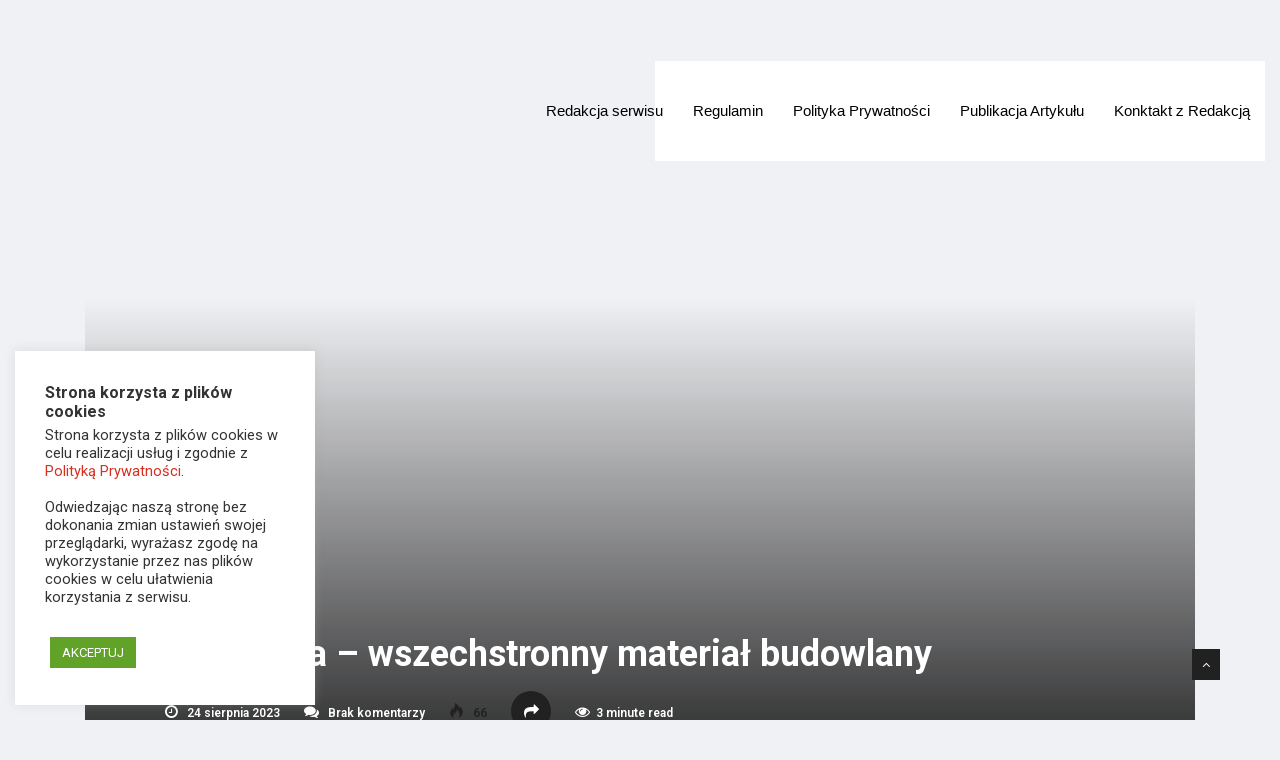

--- FILE ---
content_type: text/html; charset=UTF-8
request_url: https://kawalerka.net/styropapa-wszechstronny-material-budowlany/
body_size: 29161
content:
<!DOCTYPE html>
<html lang="pl-PL">

<head>
	<meta charset="UTF-8">
	<meta name="viewport" content="width=device-width, initial-scale=1, maximum-scale=1">
	<link href="https://fonts.googleapis.com/css?family=Roboto%3Aregular%2C100" rel="stylesheet"><meta name='robots' content='index, follow, max-image-preview:large, max-snippet:-1, max-video-preview:-1' />

	<!-- This site is optimized with the Yoast SEO plugin v26.8 - https://yoast.com/product/yoast-seo-wordpress/ -->
	<title>Styropapa - wszechstronny materiał budowlany</title>
	<meta name="description" content="Styropapa to wszechstronny materiał budowlany cieszący się popularnością w różnych dziedzinach. Charakteryzuje się lekkością, trwałością oraz zdolnościami termoizolacyjnymi i akustycznymi." />
	<link rel="canonical" href="https://kawalerka.net/styropapa-wszechstronny-material-budowlany/" />
	<meta property="og:locale" content="pl_PL" />
	<meta property="og:type" content="article" />
	<meta property="og:title" content="Styropapa - wszechstronny materiał budowlany" />
	<meta property="og:description" content="Styropapa to wszechstronny materiał budowlany cieszący się popularnością w różnych dziedzinach. Charakteryzuje się lekkością, trwałością oraz zdolnościami termoizolacyjnymi i akustycznymi." />
	<meta property="og:url" content="https://kawalerka.net/styropapa-wszechstronny-material-budowlany/" />
	<meta property="og:site_name" content="Kawalerka.net - nieruchomości / budowlanka / finansowanie" />
	<meta property="article:published_time" content="2023-08-24T17:22:31+00:00" />
	<meta property="og:image" content="https://kawalerka.net/wp-content/uploads/2023/08/20230824162347_pexels-photo-186077.jpeg.jpg" />
	<meta property="og:image:width" content="940" />
	<meta property="og:image:height" content="641" />
	<meta property="og:image:type" content="image/jpeg" />
	<meta name="author" content="visera" />
	<meta name="twitter:card" content="summary_large_image" />
	<meta name="twitter:label1" content="Napisane przez" />
	<meta name="twitter:data1" content="visera" />
	<meta name="twitter:label2" content="Szacowany czas czytania" />
	<meta name="twitter:data2" content="3 minuty" />
	<script type="application/ld+json" class="yoast-schema-graph">{"@context":"https://schema.org","@graph":[{"@type":"Article","@id":"https://kawalerka.net/styropapa-wszechstronny-material-budowlany/#article","isPartOf":{"@id":"https://kawalerka.net/styropapa-wszechstronny-material-budowlany/"},"author":{"name":"visera","@id":"https://kawalerka.net/#/schema/person/21e1acd7767841b62ce5bd193c5baac8"},"headline":"Styropapa &#8211; wszechstronny materiał budowlany","datePublished":"2023-08-24T17:22:31+00:00","mainEntityOfPage":{"@id":"https://kawalerka.net/styropapa-wszechstronny-material-budowlany/"},"wordCount":429,"commentCount":0,"publisher":{"@id":"https://kawalerka.net/#/schema/person/21e1acd7767841b62ce5bd193c5baac8"},"image":{"@id":"https://kawalerka.net/styropapa-wszechstronny-material-budowlany/#primaryimage"},"thumbnailUrl":"https://kawalerka.net/wp-content/uploads/2023/08/styropapa-wszechstronny-material-budowlany.jpg","articleSection":["Budowa i Remont"],"inLanguage":"pl-PL","potentialAction":[{"@type":"CommentAction","name":"Comment","target":["https://kawalerka.net/styropapa-wszechstronny-material-budowlany/#respond"]}]},{"@type":"WebPage","@id":"https://kawalerka.net/styropapa-wszechstronny-material-budowlany/","url":"https://kawalerka.net/styropapa-wszechstronny-material-budowlany/","name":"Styropapa - wszechstronny materiał budowlany","isPartOf":{"@id":"https://kawalerka.net/#website"},"primaryImageOfPage":{"@id":"https://kawalerka.net/styropapa-wszechstronny-material-budowlany/#primaryimage"},"image":{"@id":"https://kawalerka.net/styropapa-wszechstronny-material-budowlany/#primaryimage"},"thumbnailUrl":"https://kawalerka.net/wp-content/uploads/2023/08/styropapa-wszechstronny-material-budowlany.jpg","datePublished":"2023-08-24T17:22:31+00:00","description":"Styropapa to wszechstronny materiał budowlany cieszący się popularnością w różnych dziedzinach. Charakteryzuje się lekkością, trwałością oraz zdolnościami termoizolacyjnymi i akustycznymi.","breadcrumb":{"@id":"https://kawalerka.net/styropapa-wszechstronny-material-budowlany/#breadcrumb"},"inLanguage":"pl-PL","potentialAction":[{"@type":"ReadAction","target":["https://kawalerka.net/styropapa-wszechstronny-material-budowlany/"]}]},{"@type":"ImageObject","inLanguage":"pl-PL","@id":"https://kawalerka.net/styropapa-wszechstronny-material-budowlany/#primaryimage","url":"https://kawalerka.net/wp-content/uploads/2023/08/styropapa-wszechstronny-material-budowlany.jpg","contentUrl":"https://kawalerka.net/wp-content/uploads/2023/08/styropapa-wszechstronny-material-budowlany.jpg","width":940,"height":641,"caption":"Styropapa - wszechstronny materiał budowlany"},{"@type":"BreadcrumbList","@id":"https://kawalerka.net/styropapa-wszechstronny-material-budowlany/#breadcrumb","itemListElement":[{"@type":"ListItem","position":1,"name":"Strona główna","item":"https://kawalerka.net/"},{"@type":"ListItem","position":2,"name":"Styropapa &#8211; wszechstronny materiał budowlany"}]},{"@type":"WebSite","@id":"https://kawalerka.net/#website","url":"https://kawalerka.net/","name":"Kawalerka.net - nieruchomości / budowlanka / finansowanie","description":"Kawalerka.net to serwis, w którym publikujemy materiały związane z inwestycjami w nieruchomości, porady budowlane oraz recenzję sprzętu budowlanego","publisher":{"@id":"https://kawalerka.net/#/schema/person/21e1acd7767841b62ce5bd193c5baac8"},"potentialAction":[{"@type":"SearchAction","target":{"@type":"EntryPoint","urlTemplate":"https://kawalerka.net/?s={search_term_string}"},"query-input":{"@type":"PropertyValueSpecification","valueRequired":true,"valueName":"search_term_string"}}],"inLanguage":"pl-PL"},{"@type":["Person","Organization"],"@id":"https://kawalerka.net/#/schema/person/21e1acd7767841b62ce5bd193c5baac8","name":"visera","image":{"@type":"ImageObject","inLanguage":"pl-PL","@id":"https://kawalerka.net/#/schema/person/image/","url":"https://secure.gravatar.com/avatar/d151ae9435fd20fa05efcd32d26e8e663d89ad8b85de7cfd58bae383f18816c4?s=96&d=mm&r=g","contentUrl":"https://secure.gravatar.com/avatar/d151ae9435fd20fa05efcd32d26e8e663d89ad8b85de7cfd58bae383f18816c4?s=96&d=mm&r=g","caption":"visera"},"logo":{"@id":"https://kawalerka.net/#/schema/person/image/"}}]}</script>
	<!-- / Yoast SEO plugin. -->


<link rel='dns-prefetch' href='//www.googletagmanager.com' />
<link rel='dns-prefetch' href='//fonts.googleapis.com' />
<link rel="alternate" type="application/rss+xml" title="Kawalerka.net - nieruchomości / budowlanka / finansowanie &raquo; Kanał z wpisami" href="https://kawalerka.net/feed/" />
<link rel="alternate" type="application/rss+xml" title="Kawalerka.net - nieruchomości / budowlanka / finansowanie &raquo; Kanał z komentarzami" href="https://kawalerka.net/comments/feed/" />
<link rel="alternate" type="application/rss+xml" title="Kawalerka.net - nieruchomości / budowlanka / finansowanie &raquo; Styropapa &#8211; wszechstronny materiał budowlany Kanał z komentarzami" href="https://kawalerka.net/styropapa-wszechstronny-material-budowlany/feed/" />
<link rel="alternate" title="oEmbed (JSON)" type="application/json+oembed" href="https://kawalerka.net/wp-json/oembed/1.0/embed?url=https%3A%2F%2Fkawalerka.net%2Fstyropapa-wszechstronny-material-budowlany%2F" />
<link rel="alternate" title="oEmbed (XML)" type="text/xml+oembed" href="https://kawalerka.net/wp-json/oembed/1.0/embed?url=https%3A%2F%2Fkawalerka.net%2Fstyropapa-wszechstronny-material-budowlany%2F&#038;format=xml" />
<!-- kawalerka.net is managing ads with Advanced Ads 2.0.16 – https://wpadvancedads.com/ --><script id="kawal-ready">
			window.advanced_ads_ready=function(e,a){a=a||"complete";var d=function(e){return"interactive"===a?"loading"!==e:"complete"===e};d(document.readyState)?e():document.addEventListener("readystatechange",(function(a){d(a.target.readyState)&&e()}),{once:"interactive"===a})},window.advanced_ads_ready_queue=window.advanced_ads_ready_queue||[];		</script>
		<style id='wp-img-auto-sizes-contain-inline-css' type='text/css'>
img:is([sizes=auto i],[sizes^="auto," i]){contain-intrinsic-size:3000px 1500px}
/*# sourceURL=wp-img-auto-sizes-contain-inline-css */
</style>
<style id='wp-emoji-styles-inline-css' type='text/css'>

	img.wp-smiley, img.emoji {
		display: inline !important;
		border: none !important;
		box-shadow: none !important;
		height: 1em !important;
		width: 1em !important;
		margin: 0 0.07em !important;
		vertical-align: -0.1em !important;
		background: none !important;
		padding: 0 !important;
	}
/*# sourceURL=wp-emoji-styles-inline-css */
</style>
<link rel='stylesheet' id='cookie-law-info-css' href='https://kawalerka.net/wp-content/plugins/cookie-law-info/legacy/public/css/cookie-law-info-public.css?ver=3.3.9.1' type='text/css' media='all' />
<link rel='stylesheet' id='cookie-law-info-gdpr-css' href='https://kawalerka.net/wp-content/plugins/cookie-law-info/legacy/public/css/cookie-law-info-gdpr.css?ver=3.3.9.1' type='text/css' media='all' />
<link rel='stylesheet' id='super-rss-reader-css' href='https://kawalerka.net/wp-content/plugins/super-rss-reader/public/css/style.min.css?ver=5.4' type='text/css' media='all' />
<link rel='stylesheet' id='ekit-hf-style-css' href='https://kawalerka.net/wp-content/plugins/ekit-headerfooter/assets/css/ekit-headerfooter.css?ver=1.4.5' type='text/css' media='all' />
<link rel='stylesheet' id='elementor-icons-css' href='https://kawalerka.net/wp-content/plugins/elementor/assets/lib/eicons/css/elementor-icons.min.css?ver=5.14.0' type='text/css' media='all' />
<link rel='stylesheet' id='elementor-frontend-legacy-css' href='https://kawalerka.net/wp-content/plugins/elementor/assets/css/frontend-legacy.min.css?ver=3.5.6' type='text/css' media='all' />
<link rel='stylesheet' id='elementor-frontend-css' href='https://kawalerka.net/wp-content/plugins/elementor/assets/css/frontend.min.css?ver=3.5.6' type='text/css' media='all' />
<link rel='stylesheet' id='elementor-post-59714-css' href='https://kawalerka.net/wp-content/uploads/elementor/css/post-59714.css?ver=1648012499' type='text/css' media='all' />
<link rel='stylesheet' id='elementor-global-css' href='https://kawalerka.net/wp-content/uploads/elementor/css/global.css?ver=1648059886' type='text/css' media='all' />
<link rel='stylesheet' id='elementor-post-75-css' href='https://kawalerka.net/wp-content/uploads/elementor/css/post-75.css?ver=1648059886' type='text/css' media='all' />
<link rel='stylesheet' id='elementor-post-299-css' href='https://kawalerka.net/wp-content/uploads/elementor/css/post-299.css?ver=1678367474' type='text/css' media='all' />
<link rel='stylesheet' id='wpdiscuz-frontend-css-css' href='https://kawalerka.net/wp-content/plugins/wpdiscuz/themes/default/style.css?ver=7.6.45' type='text/css' media='all' />
<style id='wpdiscuz-frontend-css-inline-css' type='text/css'>
 #wpdcom .wpd-blog-administrator .wpd-comment-label{color:#ffffff;background-color:#00B38F;border:none}#wpdcom .wpd-blog-administrator .wpd-comment-author, #wpdcom .wpd-blog-administrator .wpd-comment-author a{color:#00B38F}#wpdcom.wpd-layout-1 .wpd-comment .wpd-blog-administrator .wpd-avatar img{border-color:#00B38F}#wpdcom.wpd-layout-2 .wpd-comment.wpd-reply .wpd-comment-wrap.wpd-blog-administrator{border-left:3px solid #00B38F}#wpdcom.wpd-layout-2 .wpd-comment .wpd-blog-administrator .wpd-avatar img{border-bottom-color:#00B38F}#wpdcom.wpd-layout-3 .wpd-blog-administrator .wpd-comment-subheader{border-top:1px dashed #00B38F}#wpdcom.wpd-layout-3 .wpd-reply .wpd-blog-administrator .wpd-comment-right{border-left:1px solid #00B38F}#wpdcom .wpd-blog-editor .wpd-comment-label{color:#ffffff;background-color:#00B38F;border:none}#wpdcom .wpd-blog-editor .wpd-comment-author, #wpdcom .wpd-blog-editor .wpd-comment-author a{color:#00B38F}#wpdcom.wpd-layout-1 .wpd-comment .wpd-blog-editor .wpd-avatar img{border-color:#00B38F}#wpdcom.wpd-layout-2 .wpd-comment.wpd-reply .wpd-comment-wrap.wpd-blog-editor{border-left:3px solid #00B38F}#wpdcom.wpd-layout-2 .wpd-comment .wpd-blog-editor .wpd-avatar img{border-bottom-color:#00B38F}#wpdcom.wpd-layout-3 .wpd-blog-editor .wpd-comment-subheader{border-top:1px dashed #00B38F}#wpdcom.wpd-layout-3 .wpd-reply .wpd-blog-editor .wpd-comment-right{border-left:1px solid #00B38F}#wpdcom .wpd-blog-author .wpd-comment-label{color:#ffffff;background-color:#00B38F;border:none}#wpdcom .wpd-blog-author .wpd-comment-author, #wpdcom .wpd-blog-author .wpd-comment-author a{color:#00B38F}#wpdcom.wpd-layout-1 .wpd-comment .wpd-blog-author .wpd-avatar img{border-color:#00B38F}#wpdcom.wpd-layout-2 .wpd-comment .wpd-blog-author .wpd-avatar img{border-bottom-color:#00B38F}#wpdcom.wpd-layout-3 .wpd-blog-author .wpd-comment-subheader{border-top:1px dashed #00B38F}#wpdcom.wpd-layout-3 .wpd-reply .wpd-blog-author .wpd-comment-right{border-left:1px solid #00B38F}#wpdcom .wpd-blog-contributor .wpd-comment-label{color:#ffffff;background-color:#00B38F;border:none}#wpdcom .wpd-blog-contributor .wpd-comment-author, #wpdcom .wpd-blog-contributor .wpd-comment-author a{color:#00B38F}#wpdcom.wpd-layout-1 .wpd-comment .wpd-blog-contributor .wpd-avatar img{border-color:#00B38F}#wpdcom.wpd-layout-2 .wpd-comment .wpd-blog-contributor .wpd-avatar img{border-bottom-color:#00B38F}#wpdcom.wpd-layout-3 .wpd-blog-contributor .wpd-comment-subheader{border-top:1px dashed #00B38F}#wpdcom.wpd-layout-3 .wpd-reply .wpd-blog-contributor .wpd-comment-right{border-left:1px solid #00B38F}#wpdcom .wpd-blog-subscriber .wpd-comment-label{color:#ffffff;background-color:#00B38F;border:none}#wpdcom .wpd-blog-subscriber .wpd-comment-author, #wpdcom .wpd-blog-subscriber .wpd-comment-author a{color:#00B38F}#wpdcom.wpd-layout-2 .wpd-comment .wpd-blog-subscriber .wpd-avatar img{border-bottom-color:#00B38F}#wpdcom.wpd-layout-3 .wpd-blog-subscriber .wpd-comment-subheader{border-top:1px dashed #00B38F}#wpdcom .wpd-blog-wpseo_manager .wpd-comment-label{color:#ffffff;background-color:#00B38F;border:none}#wpdcom .wpd-blog-wpseo_manager .wpd-comment-author, #wpdcom .wpd-blog-wpseo_manager .wpd-comment-author a{color:#00B38F}#wpdcom.wpd-layout-1 .wpd-comment .wpd-blog-wpseo_manager .wpd-avatar img{border-color:#00B38F}#wpdcom.wpd-layout-2 .wpd-comment .wpd-blog-wpseo_manager .wpd-avatar img{border-bottom-color:#00B38F}#wpdcom.wpd-layout-3 .wpd-blog-wpseo_manager .wpd-comment-subheader{border-top:1px dashed #00B38F}#wpdcom.wpd-layout-3 .wpd-reply .wpd-blog-wpseo_manager .wpd-comment-right{border-left:1px solid #00B38F}#wpdcom .wpd-blog-wpseo_editor .wpd-comment-label{color:#ffffff;background-color:#00B38F;border:none}#wpdcom .wpd-blog-wpseo_editor .wpd-comment-author, #wpdcom .wpd-blog-wpseo_editor .wpd-comment-author a{color:#00B38F}#wpdcom.wpd-layout-1 .wpd-comment .wpd-blog-wpseo_editor .wpd-avatar img{border-color:#00B38F}#wpdcom.wpd-layout-2 .wpd-comment .wpd-blog-wpseo_editor .wpd-avatar img{border-bottom-color:#00B38F}#wpdcom.wpd-layout-3 .wpd-blog-wpseo_editor .wpd-comment-subheader{border-top:1px dashed #00B38F}#wpdcom.wpd-layout-3 .wpd-reply .wpd-blog-wpseo_editor .wpd-comment-right{border-left:1px solid #00B38F}#wpdcom .wpd-blog-translator .wpd-comment-label{color:#ffffff;background-color:#00B38F;border:none}#wpdcom .wpd-blog-translator .wpd-comment-author, #wpdcom .wpd-blog-translator .wpd-comment-author a{color:#00B38F}#wpdcom.wpd-layout-1 .wpd-comment .wpd-blog-translator .wpd-avatar img{border-color:#00B38F}#wpdcom.wpd-layout-2 .wpd-comment .wpd-blog-translator .wpd-avatar img{border-bottom-color:#00B38F}#wpdcom.wpd-layout-3 .wpd-blog-translator .wpd-comment-subheader{border-top:1px dashed #00B38F}#wpdcom.wpd-layout-3 .wpd-reply .wpd-blog-translator .wpd-comment-right{border-left:1px solid #00B38F}#wpdcom .wpd-blog-post_author .wpd-comment-label{color:#ffffff;background-color:#00B38F;border:none}#wpdcom .wpd-blog-post_author .wpd-comment-author, #wpdcom .wpd-blog-post_author .wpd-comment-author a{color:#00B38F}#wpdcom .wpd-blog-post_author .wpd-avatar img{border-color:#00B38F}#wpdcom.wpd-layout-1 .wpd-comment .wpd-blog-post_author .wpd-avatar img{border-color:#00B38F}#wpdcom.wpd-layout-2 .wpd-comment.wpd-reply .wpd-comment-wrap.wpd-blog-post_author{border-left:3px solid #00B38F}#wpdcom.wpd-layout-2 .wpd-comment .wpd-blog-post_author .wpd-avatar img{border-bottom-color:#00B38F}#wpdcom.wpd-layout-3 .wpd-blog-post_author .wpd-comment-subheader{border-top:1px dashed #00B38F}#wpdcom.wpd-layout-3 .wpd-reply .wpd-blog-post_author .wpd-comment-right{border-left:1px solid #00B38F}#wpdcom .wpd-blog-guest .wpd-comment-label{color:#ffffff;background-color:#00B38F;border:none}#wpdcom .wpd-blog-guest .wpd-comment-author, #wpdcom .wpd-blog-guest .wpd-comment-author a{color:#00B38F}#wpdcom.wpd-layout-3 .wpd-blog-guest .wpd-comment-subheader{border-top:1px dashed #00B38F}#comments, #respond, .comments-area, #wpdcom{background:#ffffff}#wpdcom .ql-editor > *{color:#777777}#wpdcom .ql-editor::before{}#wpdcom .ql-toolbar{border:1px solid #DDDDDD;border-top:none}#wpdcom .ql-container{background:#efefef;border:1px solid #DDDDDD;border-bottom:none}#wpdcom .wpd-form-row .wpdiscuz-item input[type="text"], #wpdcom .wpd-form-row .wpdiscuz-item input[type="email"], #wpdcom .wpd-form-row .wpdiscuz-item input[type="url"], #wpdcom .wpd-form-row .wpdiscuz-item input[type="color"], #wpdcom .wpd-form-row .wpdiscuz-item input[type="date"], #wpdcom .wpd-form-row .wpdiscuz-item input[type="datetime"], #wpdcom .wpd-form-row .wpdiscuz-item input[type="datetime-local"], #wpdcom .wpd-form-row .wpdiscuz-item input[type="month"], #wpdcom .wpd-form-row .wpdiscuz-item input[type="number"], #wpdcom .wpd-form-row .wpdiscuz-item input[type="time"], #wpdcom textarea, #wpdcom select{background:#efefef;border:1px solid #DDDDDD;color:#777777}#wpdcom .wpd-form-row .wpdiscuz-item textarea{border:1px solid #DDDDDD}#wpdcom input::placeholder, #wpdcom textarea::placeholder, #wpdcom input::-moz-placeholder, #wpdcom textarea::-webkit-input-placeholder{}#wpdcom .wpd-comment-text{color:#777777}#wpdcom .wpd-thread-head .wpd-thread-info{border-bottom:2px solid #00B38F}#wpdcom .wpd-thread-head .wpd-thread-info.wpd-reviews-tab svg{fill:#00B38F}#wpdcom .wpd-thread-head .wpdiscuz-user-settings{border-bottom:2px solid #00B38F}#wpdcom .wpd-thread-head .wpdiscuz-user-settings:hover{color:#00B38F}#wpdcom .wpd-comment .wpd-follow-link:hover{color:#00B38F}#wpdcom .wpd-comment-status .wpd-sticky{color:#00B38F}#wpdcom .wpd-thread-filter .wpdf-active{color:#00B38F;border-bottom-color:#00B38F}#wpdcom .wpd-comment-info-bar{border:1px dashed #33c3a6;background:#e6f8f4}#wpdcom .wpd-comment-info-bar .wpd-current-view i{color:#00B38F}#wpdcom .wpd-filter-view-all:hover{background:#00B38F}#wpdcom .wpdiscuz-item .wpdiscuz-rating > label{color:#DDDDDD}#wpdcom .wpdiscuz-item .wpdiscuz-rating:not(:checked) > label:hover, .wpdiscuz-rating:not(:checked) > label:hover ~ label{}#wpdcom .wpdiscuz-item .wpdiscuz-rating > input ~ label:hover, #wpdcom .wpdiscuz-item .wpdiscuz-rating > input:not(:checked) ~ label:hover ~ label, #wpdcom .wpdiscuz-item .wpdiscuz-rating > input:not(:checked) ~ label:hover ~ label{color:#FFED85}#wpdcom .wpdiscuz-item .wpdiscuz-rating > input:checked ~ label:hover, #wpdcom .wpdiscuz-item .wpdiscuz-rating > input:checked ~ label:hover, #wpdcom .wpdiscuz-item .wpdiscuz-rating > label:hover ~ input:checked ~ label, #wpdcom .wpdiscuz-item .wpdiscuz-rating > input:checked + label:hover ~ label, #wpdcom .wpdiscuz-item .wpdiscuz-rating > input:checked ~ label:hover ~ label, .wpd-custom-field .wcf-active-star, #wpdcom .wpdiscuz-item .wpdiscuz-rating > input:checked ~ label{color:#FFD700}#wpd-post-rating .wpd-rating-wrap .wpd-rating-stars svg .wpd-star{fill:#DDDDDD}#wpd-post-rating .wpd-rating-wrap .wpd-rating-stars svg .wpd-active{fill:#FFD700}#wpd-post-rating .wpd-rating-wrap .wpd-rate-starts svg .wpd-star{fill:#DDDDDD}#wpd-post-rating .wpd-rating-wrap .wpd-rate-starts:hover svg .wpd-star{fill:#FFED85}#wpd-post-rating.wpd-not-rated .wpd-rating-wrap .wpd-rate-starts svg:hover ~ svg .wpd-star{fill:#DDDDDD}.wpdiscuz-post-rating-wrap .wpd-rating .wpd-rating-wrap .wpd-rating-stars svg .wpd-star{fill:#DDDDDD}.wpdiscuz-post-rating-wrap .wpd-rating .wpd-rating-wrap .wpd-rating-stars svg .wpd-active{fill:#FFD700}#wpdcom .wpd-comment .wpd-follow-active{color:#ff7a00}#wpdcom .page-numbers{color:#555;border:#555 1px solid}#wpdcom span.current{background:#555}#wpdcom.wpd-layout-1 .wpd-new-loaded-comment > .wpd-comment-wrap > .wpd-comment-right{background:#FFFAD6}#wpdcom.wpd-layout-2 .wpd-new-loaded-comment.wpd-comment > .wpd-comment-wrap > .wpd-comment-right{background:#FFFAD6}#wpdcom.wpd-layout-2 .wpd-new-loaded-comment.wpd-comment.wpd-reply > .wpd-comment-wrap > .wpd-comment-right{background:transparent}#wpdcom.wpd-layout-2 .wpd-new-loaded-comment.wpd-comment.wpd-reply > .wpd-comment-wrap{background:#FFFAD6}#wpdcom.wpd-layout-3 .wpd-new-loaded-comment.wpd-comment > .wpd-comment-wrap > .wpd-comment-right{background:#FFFAD6}#wpdcom .wpd-follow:hover i, #wpdcom .wpd-unfollow:hover i, #wpdcom .wpd-comment .wpd-follow-active:hover i{color:#00B38F}#wpdcom .wpdiscuz-readmore{cursor:pointer;color:#00B38F}.wpd-custom-field .wcf-pasiv-star, #wpcomm .wpdiscuz-item .wpdiscuz-rating > label{color:#DDDDDD}.wpd-wrapper .wpd-list-item.wpd-active{border-top:3px solid #00B38F}#wpdcom.wpd-layout-2 .wpd-comment.wpd-reply.wpd-unapproved-comment .wpd-comment-wrap{border-left:3px solid #FFFAD6}#wpdcom.wpd-layout-3 .wpd-comment.wpd-reply.wpd-unapproved-comment .wpd-comment-right{border-left:1px solid #FFFAD6}#wpdcom .wpd-prim-button{background-color:#07B290;color:#FFFFFF}#wpdcom .wpd_label__check i.wpdicon-on{color:#07B290;border:1px solid #83d9c8}#wpd-bubble-wrapper #wpd-bubble-all-comments-count{color:#1DB99A}#wpd-bubble-wrapper > div{background-color:#1DB99A}#wpd-bubble-wrapper > #wpd-bubble #wpd-bubble-add-message{background-color:#1DB99A}#wpd-bubble-wrapper > #wpd-bubble #wpd-bubble-add-message::before{border-left-color:#1DB99A;border-right-color:#1DB99A}#wpd-bubble-wrapper.wpd-right-corner > #wpd-bubble #wpd-bubble-add-message::before{border-left-color:#1DB99A;border-right-color:#1DB99A}.wpd-inline-icon-wrapper path.wpd-inline-icon-first{fill:#1DB99A}.wpd-inline-icon-count{background-color:#1DB99A}.wpd-inline-icon-count::before{border-right-color:#1DB99A}.wpd-inline-form-wrapper::before{border-bottom-color:#1DB99A}.wpd-inline-form-question{background-color:#1DB99A}.wpd-inline-form{background-color:#1DB99A}.wpd-last-inline-comments-wrapper{border-color:#1DB99A}.wpd-last-inline-comments-wrapper::before{border-bottom-color:#1DB99A}.wpd-last-inline-comments-wrapper .wpd-view-all-inline-comments{background:#1DB99A}.wpd-last-inline-comments-wrapper .wpd-view-all-inline-comments:hover,.wpd-last-inline-comments-wrapper .wpd-view-all-inline-comments:active,.wpd-last-inline-comments-wrapper .wpd-view-all-inline-comments:focus{background-color:#1DB99A}#wpdcom .ql-snow .ql-tooltip[data-mode="link"]::before{content:"Wpisz odnośnik:"}#wpdcom .ql-snow .ql-tooltip.ql-editing a.ql-action::after{content:"Zapisz"}.comments-area{width:auto}
/*# sourceURL=wpdiscuz-frontend-css-inline-css */
</style>
<link rel='stylesheet' id='wpdiscuz-fa-css' href='https://kawalerka.net/wp-content/plugins/wpdiscuz/assets/third-party/font-awesome-5.13.0/css/fa.min.css?ver=7.6.45' type='text/css' media='all' />
<link rel='stylesheet' id='wpdiscuz-combo-css-css' href='https://kawalerka.net/wp-content/plugins/wpdiscuz/assets/css/wpdiscuz-combo.min.css?ver=6.9' type='text/css' media='all' />
<link rel='stylesheet' id='vinkmag-fonts-css' href='https://fonts.googleapis.com/css?family=Arimo%3A400%2C400i%2C700%2C700i%7CHeebo%3A400%2C500%2C700%2C800%2C900%7CMerriweather%3A400%2C400i%2C700%2C700i%2C900%2C900i&#038;ver=1.6.1' type='text/css' media='all' />
<link rel='stylesheet' id='bootstrap-css' href='https://kawalerka.net/wp-content/themes/vinkmag/assets/css/bootstrap.min.css?ver=1.6.1' type='text/css' media='all' />
<link rel='stylesheet' id='font-awesome-css' href='https://kawalerka.net/wp-content/plugins/elementor/assets/lib/font-awesome/css/font-awesome.min.css?ver=4.7.0' type='text/css' media='all' />
<link rel='stylesheet' id='animate-css' href='https://kawalerka.net/wp-content/themes/vinkmag/assets/css/animate.css?ver=1.6.1' type='text/css' media='all' />
<link rel='stylesheet' id='icofonts-css' href='https://kawalerka.net/wp-content/themes/vinkmag/assets/css/icofonts.css?ver=1.6.1' type='text/css' media='all' />
<link rel='stylesheet' id='owlcarousel-css' href='https://kawalerka.net/wp-content/themes/vinkmag/assets/css/owlcarousel.min.css?ver=1.6.1' type='text/css' media='all' />
<link rel='stylesheet' id='slick-css' href='https://kawalerka.net/wp-content/themes/vinkmag/assets/css/slick.css?ver=1.6.1' type='text/css' media='all' />
<link rel='stylesheet' id='mCustomScrollbar-css' href='https://kawalerka.net/wp-content/themes/vinkmag/assets/css/jquery.mCustomScrollbar.css?ver=1.6.1' type='text/css' media='all' />
<link rel='stylesheet' id='magnific-popup-css' href='https://kawalerka.net/wp-content/themes/vinkmag/assets/css/magnific-popup.css?ver=1.6.1' type='text/css' media='all' />
<link rel='stylesheet' id='vinkmag-style-css' href='https://kawalerka.net/wp-content/themes/vinkmag/assets/css/style.css?ver=1.6.1' type='text/css' media='all' />
<style id='vinkmag-style-inline-css' type='text/css'>

        body{ font-family:"Roboto"; }
        h1,h2,h3,h4,h5 { 
            font-family:"Roboto";font-style: normal;font-weight:100; 
        }

        .nav-menu li a,.post-cat,.post-list-item .nav-tabs li a,.ts-social-list li b,
        .widgets.ts-social-list-item ul li a b,.footer-social li a,.ts-cat-title span,
        .view-link-btn span { 
            font-family:"Roboto";
        }
        .body-inner-content{
          background-color:#f0f1f4;
          background-image: url();
          background-repeat: no-repeat;
          background-position: top center;
          background-size: cover;
        }

        /* primary background color*/
        .top-bar .top-social li.ts-date,
        .view-link-btn,
        .logo,
        .navbar-style1.navbar-container .navbar .nav-item a.active, 
        .navbar-style1.navbar-container .navbar .nav-item a:hover, 
        .navbar-style1.navbar-container .navbar .nav-item a:focus,
        .navbar-style1.navbar-container .nav-search-button,
        .ts-title .title-before,
        .owl-dots .owl-dot span,
        #breaking_slider .owl-nav .owl-prev:hover, #breaking_slider .owl-nav .owl-next:hover,
        .navbar-container.navbar-style5 .nav-item a.active:before, 
        .navbar-container.navbar-style5 .nav-item a:hover:before,
         .navbar-container.navbar-style5 .nav-item a:focus:before,
        .ts-newslatter .newsletter-form .ts-submit-btn .btn:hover,
        .top-bar .ts-date-item,
        .header-middle.v2,
        .video-slider .post-video .ts-play-btn,
        .top-social li.ts-subscribe,
        .ts-title.title-bg .title-text,
        .ts-title.title-bg .title-after,
        .ts-widget-newsletter,
        .ts-widget-newsletter .newsletter-form .btn:hover,
        .header-standerd,
        .navbar-container.navbar-style2,
        .navbar-container.navbar-style2 .navbar,
        .navbar-style2.navbar-container .nav-search-button,
        .navbar-container.navbar-style3.navbar-dark .nav-item a.active, .navbar-container.navbar-style3.navbar-dark .nav-item a:hover,
        .navbar-container.navbar-style3.navbar-dark .nav-item a:focus,
        .navbar-standerd.navbar-darks .navbar-style5 .xs-navbar .main-menu > li:hover > a, .navbar-standerd.navbar-darks .navbar-style5 .xs-navbar .main-menu > li.active > a,
        .navbar-standerd.navbar-darks .navbar-style5 .xs-navbar .main-menu > li:before,
        .single-post-wrapper .post-meta-info li.share-post a i,
        .widget-title:before,
        .tagcloud a:hover,
         blockquote cite:after,
        .error-page .error-body a,
        .accordion-post-style .card .btn,
        .navbar-container.navbar-style1 .navbar-nav > .current-menu-parent,
        .widgets-newsletter-form .btn.btn-primary,
        .pagination li.active a, .pagination li:hover a,
        .blog-navbar .navbar-container .navbar .main-menu .nav-item > a.active,
        .blog-navbar .navbar-container.navbar-style5 .main-menu > li.current-menu-item > a:before,
        .blog-navbar .navbar-container .navbar .main-menu .nav-item > a:hover,
        .btn.btn-primary,
        .navbar-standerd.nav-bg-white .navbar-style5 .navbar .main-menu .nav-item > a.active,
        .navbar-standerd.nav-bg-white .navbar-style5 .navbar .main-menu > .nav-item > a:hover,
        .post-content-loading a:hover,
        .instagram-area .follow-btn-area .btn:hover,
        .post-list-item .nav-tabs li a::before,
        .ts-search-form .vinkmag-serach:before,
        .xs-review-overview-list.custom-rat .xs-overview-percentage .data-rat .xs-percentange .percentange_check,
        .view-review-list .xs-review-rattting.xs-percentange .percentange_check,
        .public-xs-review-box .xs-save-button button,
        .featured-tab-item .featured-tab-post > li a.active .post-content,
        .featured-tab-item .featured-tab-post > li a.active:before,
        .woocommerce ul.products li.product .button,.woocommerce ul.products li.product .added_to_cart,
        .post-meta-info .share-post,
        .navbar-standerd.navbar-darks .navbar-style5 .ekit-menu-simple>li.current-menu-parent>a,
         .navbar-standerd.navbar-darks .navbar-style5 .ekit-menu-simple>li.current-menu-item>a,
        .navbar-standerd.navbar-darks .navbar-style5 .ekit-menu-simple>li>a:before,
        .woocommerce nav.woocommerce-pagination ul li a:focus, .woocommerce nav.woocommerce-pagination ul li a:hover, .woocommerce nav.woocommerce-pagination ul li span.current,
        .woocommerce #respond input#submit.alt, .woocommerce a.button.alt, .woocommerce button.button.alt, .woocommerce input.button.alt,.sponsor-web-link a:hover i, .woocommerce .widget_price_filter .ui-slider .ui-slider-range, .woocommerce span.onsale{
            background-color: #212121;
        }

        /* primary color*/
        .breaking-title,
        .ts-top-nav li a:hover,
        .post-title a:hover,
        .owl-next,
        .owl-prev,
        .watch-post .post-list-box .post-title:hover,
        a:hover,
        .single-post a,
        .navbar-container .navbar .nav-item .dropdown-menu .dropdown-item.active, .navbar-container .navbar .nav-item .dropdown-menu .dropdown-item:hover, .navbar-container .navbar .nav-item .dropdown-menu .dropdown-item:focus,
        .ts-overlay-style .overlay-post-content .post-meta-info li.active,
        .navbar-container.navbar-style5 .nav-item a.active, .navbar-container.navbar-style5 .nav-item a:hover, .navbar-container.navbar-style5 .nav-item a:focus,
        .post-meta-info li.active, .post-video .post-video-content .post-meta-info li.active, .navbar-container.navbar-style3 .nav-item a.active, .navbar-container.navbar-style3 .nav-item a:hover, .navbar-container.navbar-style3 .nav-item a:focus, .post-navigation .post-previous:hover span, .post-navigation .post-next:hover span, .breadcrumb li, 
         .woocommerce ul.products li.product .price, .woocommerce ul.products li.product .woocommerce-loop-product__title,
         .single-post a,
         .navbar-container .navbar .main-menu .nav-item .dropdown-menu > li > .dropdown-item:hover{
           color: #212121;
        }

        /* primary dark color*/
        .top-bar.v2,
        .ts-widget-newsletter .newsletter-form .btn,.navbar-container.navbar-style2 .nav-item a.active, .navbar-container.navbar-style2 .nav-item a:hover,
         .navbar-container.navbar-style2 .nav-item a:focus,.widgets-newsletter-form .btn.btn-primary:hover, 
         .woocommerce ul.products li.product .added_to_cart:hover, .woocommerce #respond input#submit.alt:hover, .woocommerce a.button.alt:hover, .woocommerce button.button.alt:hover, .woocommerce input.button.alt:hover,.woocommerce .widget_price_filter .ui-slider .ui-slider-handle{
           background-color: #212121;
        }
        .woocommerce ul.products li.product .woocommerce-loop-product__title:hover{
                   color: #212121;

        }
        .menu-toggler{
            background-color: #212121 !important;

        }
        /* border color*/
        .tagcloud a:hover{
           border-color:#212121;
        }


        /*--------------- title color----------------*/
        .post-title,
        .post-title a,
        .entry-title,
        .entry-title a,
        .elementor-widget-wp-widget-archives ul li a,
        .recent-posts-widget ul li .post-info,
        .ts-title,
        .widget-title,
        body.single-post .post-title a,
        .post-navigation a span,
        h1, h2, h3, h4, h5, h6,{
            color: #101010;
        }

        /*--------------- for dark theme ----------------*/
    
        .dark-themes .ts-grid-box, .dark-themes .archive .category-layout-1 .ts-grid-box.ts-grid-content,
         .dark-themes.archive .category-layout-2 .ts-grid-box.ts-grid-content, 
         .dark-themes.archive .category-layout-3 .ts-grid-box.ts-grid-content, 
         .dark-themes .vinkmag-masonary-grid .card-columns .card, .dark-themes .post-list-item,
          .dark-themes .breadcrumb, .dark-themes .post-content-box .post-content, 
        .dark-themes .featured-tab-item .featured-tab-post .post-content,
        .dark-themes .ts-breaking-news,
        .dark-themes .navbar-style1.navbar-container .navbar,
        .dark-themes .ts-tranding-post .slider-indicators .post-content,
        .dark-themes .ts-newslatter,
        .dark-themes .ts-footer-social-list,
        .dark-themes .top-bar,
        .dark-themes .input-group-append,
        .dark-themes .ts-grid-item-2.ts-grid-content,
        .dark-themes .navbar-standerd.navbar-darks .navbar-style5 .xs-navbar{
            background: #1f1f1f;
        }
        .dark-themes .post-title, .dark-themes .post-title a,
        .dark-themes .entry-title, .dark-themes .entry-title a,
        .dark-themes .elementor-widget-wp-widget-archives ul li a, 
        .dark-themes .recent-posts-widget ul li .post-info, .dark-themes .ts-title, 
        .dark-themes .widget-title, .dark-themes h1, .dark-themes h2, .dark-themes h3,
        .dark-themes h4, .dark-themes h5, .dark-themes h6,
        .dark-themes .post-list-item .nav-tabs li a.active,
        .dark-themes body.single-post .post-title a,
        .dark-themes .post-navigation a span,
        .dark-themes .recent-posts-widget ul li .post-info .entry-title a{
            color: #ffffff;
        }
        .dark-themes .single-post-wrapper p, .dark-themes body,
         .dark-themes p, .dark-themes span, 
         .dark-themes .widgets ul li a,
          .dark-themes .apsc-theme-2 .apsc-each-profile a .apsc-inner-block .apsc-count,
           .dark-themes .entry-content ul li, .dark-themes .post-meta-info li.author a,
            .dark-themes .breadcrumb li a, .dark-themes .post-content p, 
        .dark-themes .tagcloud strong,
        .dark-themes .post-meta-info li,
        .dark-themes .ts-breaking-news p a{
            color: #1f1f1f;
        }
       
    
        
/*# sourceURL=vinkmag-style-inline-css */
</style>
<link rel='stylesheet' id='vinkmag-blog-css' href='https://kawalerka.net/wp-content/themes/vinkmag/assets/css/blog.css?ver=1.6.1' type='text/css' media='all' />
<link rel='stylesheet' id='vinkmag-responsive-css' href='https://kawalerka.net/wp-content/themes/vinkmag/assets/css/responsive.css?ver=1.6.1' type='text/css' media='all' />
<link rel='stylesheet' id='vinkmag-gutenberg-custom-css' href='https://kawalerka.net/wp-content/themes/vinkmag/assets/css/gutenberg-custom.css?ver=1.6.1' type='text/css' media='all' />
<link rel='stylesheet' id='smartmenus-ekit-css' href='https://kawalerka.net/wp-content/plugins/ekit-headerfooter/elements/widgets/nav-menu/assets/css/smartmenus.css?ver=1.0' type='text/css' media='all' />
<link rel='stylesheet' id='google-fonts-1-css' href='https://fonts.googleapis.com/css?family=Roboto%3A100%2C100italic%2C200%2C200italic%2C300%2C300italic%2C400%2C400italic%2C500%2C500italic%2C600%2C600italic%2C700%2C700italic%2C800%2C800italic%2C900%2C900italic%7CRoboto+Slab%3A100%2C100italic%2C200%2C200italic%2C300%2C300italic%2C400%2C400italic%2C500%2C500italic%2C600%2C600italic%2C700%2C700italic%2C800%2C800italic%2C900%2C900italic&#038;display=auto&#038;subset=latin-ext&#038;ver=6.9' type='text/css' media='all' />
<script type="text/javascript" src="https://kawalerka.net/wp-includes/js/jquery/jquery.min.js?ver=3.7.1" id="jquery-core-js"></script>
<script type="text/javascript" src="https://kawalerka.net/wp-includes/js/jquery/jquery-migrate.min.js?ver=3.4.1" id="jquery-migrate-js"></script>
<script type="text/javascript" id="cookie-law-info-js-extra">
/* <![CDATA[ */
var Cli_Data = {"nn_cookie_ids":[],"cookielist":[],"non_necessary_cookies":[],"ccpaEnabled":"","ccpaRegionBased":"","ccpaBarEnabled":"","strictlyEnabled":["necessary","obligatoire"],"ccpaType":"gdpr","js_blocking":"","custom_integration":"","triggerDomRefresh":"","secure_cookies":""};
var cli_cookiebar_settings = {"animate_speed_hide":"500","animate_speed_show":"500","background":"#FFF","border":"#b1a6a6c2","border_on":"","button_1_button_colour":"#61a229","button_1_button_hover":"#4e8221","button_1_link_colour":"#fff","button_1_as_button":"1","button_1_new_win":"","button_2_button_colour":"#333","button_2_button_hover":"#292929","button_2_link_colour":"#444","button_2_as_button":"","button_2_hidebar":"","button_3_button_colour":"#3566bb","button_3_button_hover":"#2a5296","button_3_link_colour":"#fff","button_3_as_button":"1","button_3_new_win":"","button_4_button_colour":"#000","button_4_button_hover":"#000000","button_4_link_colour":"#333333","button_4_as_button":"","button_7_button_colour":"#61a229","button_7_button_hover":"#4e8221","button_7_link_colour":"#fff","button_7_as_button":"1","button_7_new_win":"","font_family":"inherit","header_fix":"","notify_animate_hide":"1","notify_animate_show":"","notify_div_id":"#cookie-law-info-bar","notify_position_horizontal":"right","notify_position_vertical":"bottom","scroll_close":"","scroll_close_reload":"","accept_close_reload":"","reject_close_reload":"","showagain_tab":"","showagain_background":"#fff","showagain_border":"#000","showagain_div_id":"#cookie-law-info-again","showagain_x_position":"100px","text":"#333333","show_once_yn":"","show_once":"10000","logging_on":"","as_popup":"","popup_overlay":"1","bar_heading_text":"Strona korzysta z plik\u00f3w cookies","cookie_bar_as":"widget","popup_showagain_position":"bottom-right","widget_position":"left"};
var log_object = {"ajax_url":"https://kawalerka.net/wp-admin/admin-ajax.php"};
//# sourceURL=cookie-law-info-js-extra
/* ]]> */
</script>
<script type="text/javascript" src="https://kawalerka.net/wp-content/plugins/cookie-law-info/legacy/public/js/cookie-law-info-public.js?ver=3.3.9.1" id="cookie-law-info-js"></script>
<script type="text/javascript" src="https://kawalerka.net/wp-content/plugins/super-rss-reader/public/js/jquery.easy-ticker.min.js?ver=5.4" id="jquery-easy-ticker-js"></script>
<script type="text/javascript" src="https://kawalerka.net/wp-content/plugins/super-rss-reader/public/js/script.min.js?ver=5.4" id="super-rss-reader-js"></script>

<!-- Fragment znacznika Google (gtag.js) dodany przez Site Kit -->
<!-- Fragment Google Analytics dodany przez Site Kit -->
<script type="text/javascript" src="https://www.googletagmanager.com/gtag/js?id=GT-T5P8P98" id="google_gtagjs-js" async></script>
<script type="text/javascript" id="google_gtagjs-js-after">
/* <![CDATA[ */
window.dataLayer = window.dataLayer || [];function gtag(){dataLayer.push(arguments);}
gtag("set","linker",{"domains":["kawalerka.net"]});
gtag("js", new Date());
gtag("set", "developer_id.dZTNiMT", true);
gtag("config", "GT-T5P8P98");
//# sourceURL=google_gtagjs-js-after
/* ]]> */
</script>
<link rel="https://api.w.org/" href="https://kawalerka.net/wp-json/" /><link rel="alternate" title="JSON" type="application/json" href="https://kawalerka.net/wp-json/wp/v2/posts/61196" /><link rel="EditURI" type="application/rsd+xml" title="RSD" href="https://kawalerka.net/xmlrpc.php?rsd" />
<meta name="generator" content="WordPress 6.9" />
<link rel='shortlink' href='https://kawalerka.net/?p=61196' />
<meta name="generator" content="Site Kit by Google 1.170.0" />		<style type="text/css" id="wp-custom-css">
			.ts-title {
font-family: roboto, verdana;
font-size: 14px; 
font-weight: none; 
text-align: justify; 
}

.category-list-item ul li a {
font-family: roboto, verdana;
font-size: 13px; 
font-weight: none; 
text-align: justify; 
color: white;
}

.ts-grid-item-2 div {
background-color: #212121;
font-family: roboto, verdana;
font-size: 13px; 
color: white;
text-align: justify; 
}

.entry-content {
text-align: justify; 
margin-bottom: 0.25cm; 
margin-top: 0.25cm; 
font-size: 14px; 
font-weight: normal; 
color: #0D0D0D;
} 

.single .entry-content h2, .single .entry-content h3  {
text-align: justify; 
margin-bottom: 0.25cm; 
margin-top: 0.25cm; 
font-size: 15px; 
font-weight: bold; 
color: #0D0D0D;
} 

.entry-content ul li {
text-align: justify; 
font-size: 14px; 
font-weight: normal; 
color: #0D0D0D;
margin-top: 0.25cm; 
margin-left: 0.25cm; 
margin-right: 0.25cm; 
} 

.entry-content ol li {
text-align: justify; 
font-size: 14px; 
font-weight: normal; 
color: #0D0D0D;
margin-top: 0.25cm; 
margin-left: 0.25cm; 
margin-right: 0.25cm; 
} 

.super-rss-reader-widget
a { 
    font-family: roboto !important;
    font-size: 13px !important;

    text-decoration: none !important; 
	color: #ffffff;
  
    }		</style>
			
<link rel='stylesheet' id='cookie-law-info-table-css' href='https://kawalerka.net/wp-content/plugins/cookie-law-info/legacy/public/css/cookie-law-info-table.css?ver=3.3.9.1' type='text/css' media='all' />
<link rel='stylesheet' id='e-animations-css' href='https://kawalerka.net/wp-content/plugins/elementor/assets/lib/animations/animations.min.css?ver=3.5.6' type='text/css' media='all' />
</head>
<body class="wp-singular post-template-default single single-post postid-61196 single-format-standard wp-theme-vinkmag ekit-hf-header ekit-hf-footer ekit-hf-template-vinkmag ekit-hf-stylesheet-vinkmag body-inner-content box-shadow-enebled sidebar-active light elementor-default elementor-kit-59714 aa-prefix-kawal-">
	<div id="preloader" class="hidden">
		<div class="spinner">
			<div class="double-bounce1"></div>
			<div class="double-bounce2"></div>
		</div>
		<div class="preloader-cancel-btn-wraper">
			<a href="" class="btn btn-primary preloader-cancel-btn">
				Cancel Preloader			</a>
		</div>
	</div>
	
			<header id="ekit-header">
					<div data-elementor-type="wp-post" data-elementor-id="75" class="elementor elementor-75" data-elementor-settings="[]">
						<div class="elementor-inner">
							<div class="elementor-section-wrap">
							<section class="elementor-section elementor-top-section elementor-element elementor-element-3ddef73 elementor-section-full_width elementor-section-height-default elementor-section-height-default" data-id="3ddef73" data-element_type="section" data-settings="{&quot;background_background&quot;:&quot;classic&quot;}">
							<div class="elementor-background-overlay"></div>
							<div class="elementor-container elementor-column-gap-extended">
							<div class="elementor-row">
					<div class="elementor-column elementor-col-100 elementor-top-column elementor-element elementor-element-b4d2ddc" data-id="b4d2ddc" data-element_type="column" data-settings="{&quot;background_background&quot;:&quot;classic&quot;}">
			<div class="elementor-column-wrap">
							<div class="elementor-widget-wrap">
								</div>
					</div>
		</div>
								</div>
					</div>
		</section>
				<section class="elementor-section elementor-top-section elementor-element elementor-element-d91ad17 elementor-section-full_width elementor-section-height-default elementor-section-height-default" data-id="d91ad17" data-element_type="section" data-settings="{&quot;background_background&quot;:&quot;classic&quot;}">
						<div class="elementor-container elementor-column-gap-extended">
							<div class="elementor-row">
					<div class="elementor-column elementor-col-50 elementor-top-column elementor-element elementor-element-b41209c" data-id="b41209c" data-element_type="column" data-settings="{&quot;background_background&quot;:&quot;classic&quot;}">
			<div class="elementor-column-wrap elementor-element-populated">
							<div class="elementor-widget-wrap">
						<div class="elementor-element elementor-element-f24a1c9 elementor-widget elementor-widget-image" data-id="f24a1c9" data-element_type="widget" data-widget_type="image.default">
				<div class="elementor-widget-container">
								<div class="elementor-image">
													<a href="https://kawalerka.net">
							<img width="700" height="125" src="https://kawalerka.net/wp-content/uploads/2019/03/klerkav2.png" class="attachment-medium_large size-medium_large" alt="" srcset="https://kawalerka.net/wp-content/uploads/2019/03/klerkav2.png 700w, https://kawalerka.net/wp-content/uploads/2019/03/klerkav2-300x54.png 300w" sizes="(max-width: 700px) 100vw, 700px" />								</a>
														</div>
						</div>
				</div>
						</div>
					</div>
		</div>
				<div class="elementor-column elementor-col-50 elementor-top-column elementor-element elementor-element-0ebbc46" data-id="0ebbc46" data-element_type="column" data-settings="{&quot;background_background&quot;:&quot;classic&quot;}">
			<div class="elementor-column-wrap elementor-element-populated">
							<div class="elementor-widget-wrap">
						<div class="elementor-element elementor-element-801a19c elementor-widget elementor-widget-ekit-nav-menu" data-id="801a19c" data-element_type="widget" data-widget_type="ekit-nav-menu.default">
				<div class="elementor-widget-container">
			<div id="ekit-megamenu-konktakt-menu" class="ekit-menu-container ekit-menu-po-right"><ul id="main-menu" class="ekit-menu ekit-menu-simple ekit-menu-init"><li id="menu-item-290" class="menu-item menu-item-type-post_type menu-item-object-page menu-item-290 nav-item"><a href="https://kawalerka.net/konktakt-z-redakcja/" class="ekit-menu-nav-link">Redakcja serwisu</a></li>
<li id="menu-item-291" class="menu-item menu-item-type-post_type menu-item-object-page menu-item-291 nav-item"><a href="https://kawalerka.net/regulamin/" class="ekit-menu-nav-link">Regulamin</a></li>
<li id="menu-item-292" class="menu-item menu-item-type-post_type menu-item-object-page menu-item-privacy-policy menu-item-292 nav-item"><a href="https://kawalerka.net/polityka-prywatnosci-2/" class="ekit-menu-nav-link">Polityka Prywatności</a></li>
<li id="menu-item-293" class="menu-item menu-item-type-post_type menu-item-object-page menu-item-293 nav-item"><a href="https://kawalerka.net/publikacja-artykulu-w-serwisie/" class="ekit-menu-nav-link">Publikacja Artykułu</a></li>
<li id="menu-item-294" class="menu-item menu-item-type-post_type menu-item-object-page menu-item-294 nav-item"><a href="https://kawalerka.net/konktakt-z-redakcja/" class="ekit-menu-nav-link">Konktakt z Redakcją</a></li>
</ul>
        <div class="nav-identity-panel">
            <button class="menu-close" type="button">X</button>
        </div>
        </div>		</div>
				</div>
						</div>
					</div>
		</div>
								</div>
					</div>
		</section>
						</div>
						</div>
					</div>
				</header>

	
   <!-- single post start -->

<div id="content" class="post-layout-2 has-thumbnail">
    <div class="container">
        
                        <div 
               class="single-big-img mb-30" 
               style="background-image: url(https://kawalerka.net/wp-content/uploads/2023/08/styropapa-wszechstronny-material-budowlany-850x560.jpg)">
            
<div class="entry-header">
            <div class="category-name-list">
                            <a 
                    href="https://kawalerka.net/budowa_i_remont/"
                    class="post-cat" 
                    style="color:#ffffff; background-color:#ff9100; border-left-color:#ff9100">
                    Budowa i Remont                </a>
                    </div>
    
     


    <h1 class="post-title lg">Styropapa &#8211; wszechstronny materiał budowlany</h1>

    <ul class="post-meta-info">
                        <li>
            <i class="fa fa-clock-o"></i>
            24 sierpnia 2023        </li>
        
                <li>
            <i class="fa fa-comments"></i>
            Brak komentarzy        </li>
                        <li class="active">
            <i class="icon-fire"></i>
            66        </li>
        
                    <li class="social-share-post">
                <span class="share-post"><i class="fa fa-share"></i></span>
                <ul class="social-list version-2">
<li><a class="facebook" href="https://www.facebook.com/sharer?u=https://kawalerka.net/styropapa-wszechstronny-material-budowlany/&#038;t=Styropapa%20&#8211;%20wszechstronny%20materiał%20budowlany" target="_blank"><i class="fa fa-facebook"></i></a></li>
<li><a class="twitter" href="http://twitter.com/share?text=Styropapa%20&#8211;%20wszechstronny%20materiał%20budowlany&#038;url=https://kawalerka.net/styropapa-wszechstronny-material-budowlany/" target="_blank"><i class="fa fa-twitter"></i></a></li>
<li><a class="linkedin" href="https://www.linkedin.com/shareArticle?mini=true&#038;url=https://kawalerka.net/styropapa-wszechstronny-material-budowlany/&#038;title=Styropapa%20&#8211;%20wszechstronny%20materiał%20budowlany" target="_blank"><i class="fa fa-linkedin"></i></a></li>
<li><a class="googlePlus" href="https://plus.google.com/share?url=https://kawalerka.net/styropapa-wszechstronny-material-budowlany/" target="_blank"><i class="fa fa-google-plus"></i></a></li>
<li><a class="pinterest" href="https://pinterest.com/pin/create/button/?url=https://kawalerka.net/styropapa-wszechstronny-material-budowlany/&#038;media=https://kawalerka.net/wp-content/uploads/2023/08/styropapa-wszechstronny-material-budowlany.jpg&#038;description=Styropapa%20&#8211;%20wszechstronny%20materiał%20budowlany" data-pin-custom="true" target="_blank"><i class="fa fa-pinterest-p"></i></a></li>

</ul>

            </li>
            
                        <li>
                <i class='fa fa-eye'></i>3 minute read            </li>
            </div>
            </div>
         
     
        <div class="row">
            <div class="col-lg-9">
                <div class="single-post-wrapper">
                    <ol class="breadcrumb"><li><a href="https://kawalerka.net">Home</a></li> <li><a href="https://kawalerka.net/budowa_i_remont/">Budowa i Remont</a></li>  <li>Styropapa &#8211; wszechstronny&hellip;</li></ol>                    <div class="ts-grid-box vinkmag-single content-wrapper">
                        <div class="post-content-area">

                            <article id="post-61196" class=" post-details post-61196 post type-post status-publish format-standard has-post-thumbnail hentry category-budowa_i_remont">
	<div class="post-body clearfix">
		<!-- Article content -->
		<div class="entry-content clearfix">
			
<!-- Quick Adsense Mobile WordPress Plugin: https://pluginmarket.net/ -->
<div style="float:none;margin:0px;">
<div style="height:5px" aria-hidden="true" class="wp-block-spacer"></div>


<p style="padding:0px 0px 5px 0px; font-size: 14px; text-align: right;">Tekst zewnętrzny, artykuł sponsorowany</p>
</div>
<p><strong>Styropapa to wszechstronny materiał budowlany cieszący się popularnością w różnych dziedzinach. Charakteryzuje się lekkością, trwałością oraz zdolnościami termoizolacyjnymi i akustycznymi. Jej uniwersalność znajduje odzwierciedlenie w szerokim spektrum zastosowań.</strong></p>
<h2>Płyty styropianowe i warstwa papy</h2>
<p>Styropapa to wszechstronny materiał budowlany wykorzystywany w wielu dziedzinach. To rodzaj termoizolacyjnej płyty wykonanej z ekspandowanego polistyrenu (EPS). Jest to tworzywo sztuczne, które charakteryzuje się lekkością, trwałością oraz zdolnością do izolacji cieplnej i izolacji dźwięku. Styropapa znajduje zastosowanie w wielu obszarach, w tym w budownictwie, czy przemyśle. Więcej informacji znajdziesz na stronie: <a href="https://www.maldrew.com.pl/blog/co-to-jest-styropapa-jaka-najlepsza-styropapa-na-dach">maldrew.com.pl</a>.</p>
<p>Jednym z głównych zastosowań styropapy jest izolacja termiczna budynków. Dzięki niskiej przewodności cieplnej materiał ten skutecznie redukuje straty ciepła z budynku. Tym samym przyczynia się do zmniejszenia kosztów ogrzewania i chłodzenia. Styropapa ma również zdolność do tłumienia dźwięków. Jest dobrym materiałem do stosowania w konstrukcjach wymagających izolacji akustycznej, takich jak ściany działowe czy sufitowe.</p>
<h2>Szerokie spektrum zastosowań</h2>
<p>Ze względu na swoją lekkość, styropapa jest używana w branży opakowań, szczególnie tam, gdzie istotne jest zabezpieczenie delikatnych lub kruchych przedmiotów przed uszkodzeniami w trakcie transportu i przechowywania.</p>
<p>W budownictwie styropapa może pełnić rolę podłoża pod posadzki. Dzięki swojej strukturze i izolacyjnym właściwościom, może być stosowana jako warstwa izolująca pod posadzką, zarówno na gruncie, jak i na stropie. Może być również wykorzystywana do izolacji fundamentów budynków, co zapobiega przenikaniu wilgoci i zapewnia lepszą ochronę przed zimnem.</p>
<p>Z kolei w przemyśle motoryzacyjnym styropapa jest wykorzystywana do produkcji elementów wnętrza samochodów, takich jak deski rozdzielcze, czy wykończenia drzwi, ze względu na swoją lekkość i plastyczność.</p>
<h2 data-scroll="3">Jaką styropapę warto wybrać do zastosowania na dachu?</h2>
<ol>
<li>Klimat i grubość izolacji &#8211; Dobierz styropapę w zależności od klimatu regionu i wymaganego poziomu izolacji termicznej.</li>
<li>Rodzaj dachu &#8211; Dla dachów skośnych wybierz styropapę z warstwą paroszczelną, a dla dachów płaskich z dodatkową ochroną wodoodporną.</li>
<li>Odporność na wilgoć &#8211; Upewnij się, że styropapa jest odporna na wilgoć, szczególnie w obszarach o dużych opadach.</li>
<li>Certyfikaty jakości &#8211; Wybieraj produkty z odpowiednimi certyfikatami i spełniające normy budowlane.</li>
<li>Odporność na UV &#8211; Jeśli dach będzie narażony na słońce, wybierz styropapę odporną na promieniowanie UV.</li>
</ol>
<p style="text-align: right;"><small>Źródło:</small> <small>pexels.com Licencja: <a href="https://www.pexels.com/photo-license/" target="_blank" rel="noopener">https://www.pexels.com/photo-license/</a></small></p>

<div style="font-size:0px;height:0px;line-height:0px;margin:0;padding:0;clear:both"></div><div id='wpd-post-rating' class='wpd-not-rated'>
            <div class='wpd-rating-wrap'>
            <div class='wpd-rating-left'></div>
            <div class='wpd-rating-data'>
                <div class='wpd-rating-value'>
                    <span class='wpdrv'>0</span>
                    <span class='wpdrc'>0</span>
                    <span class='wpdrt'>głosy</span></div>
                <div class='wpd-rating-title'>Ocena artykułu:</div>
                <div class='wpd-rating-stars'><svg xmlns='https://www.w3.org/2000/svg' viewBox='0 0 24 24'><path d='M0 0h24v24H0z' fill='none'/><path class='wpd-star' d='M12 17.27L18.18 21l-1.64-7.03L22 9.24l-7.19-.61L12 2 9.19 8.63 2 9.24l5.46 4.73L5.82 21z'/><path d='M0 0h24v24H0z' fill='none'/></svg><svg xmlns='https://www.w3.org/2000/svg' viewBox='0 0 24 24'><path d='M0 0h24v24H0z' fill='none'/><path class='wpd-star' d='M12 17.27L18.18 21l-1.64-7.03L22 9.24l-7.19-.61L12 2 9.19 8.63 2 9.24l5.46 4.73L5.82 21z'/><path d='M0 0h24v24H0z' fill='none'/></svg><svg xmlns='https://www.w3.org/2000/svg' viewBox='0 0 24 24'><path d='M0 0h24v24H0z' fill='none'/><path class='wpd-star' d='M12 17.27L18.18 21l-1.64-7.03L22 9.24l-7.19-.61L12 2 9.19 8.63 2 9.24l5.46 4.73L5.82 21z'/><path d='M0 0h24v24H0z' fill='none'/></svg><svg xmlns='https://www.w3.org/2000/svg' viewBox='0 0 24 24'><path d='M0 0h24v24H0z' fill='none'/><path class='wpd-star' d='M12 17.27L18.18 21l-1.64-7.03L22 9.24l-7.19-.61L12 2 9.19 8.63 2 9.24l5.46 4.73L5.82 21z'/><path d='M0 0h24v24H0z' fill='none'/></svg><svg xmlns='https://www.w3.org/2000/svg' viewBox='0 0 24 24'><path d='M0 0h24v24H0z' fill='none'/><path class='wpd-star' d='M12 17.27L18.18 21l-1.64-7.03L22 9.24l-7.19-.61L12 2 9.19 8.63 2 9.24l5.46 4.73L5.82 21z'/><path d='M0 0h24v24H0z' fill='none'/></svg></div><div class='wpd-rate-starts'><svg xmlns='https://www.w3.org/2000/svg' viewBox='0 0 24 24'><path d='M0 0h24v24H0z' fill='none'/><path class='wpd-star' d='M12 17.27L18.18 21l-1.64-7.03L22 9.24l-7.19-.61L12 2 9.19 8.63 2 9.24l5.46 4.73L5.82 21z'/><path d='M0 0h24v24H0z' fill='none'/></svg><svg xmlns='https://www.w3.org/2000/svg' viewBox='0 0 24 24'><path d='M0 0h24v24H0z' fill='none'/><path class='wpd-star' d='M12 17.27L18.18 21l-1.64-7.03L22 9.24l-7.19-.61L12 2 9.19 8.63 2 9.24l5.46 4.73L5.82 21z'/><path d='M0 0h24v24H0z' fill='none'/></svg><svg xmlns='https://www.w3.org/2000/svg' viewBox='0 0 24 24'><path d='M0 0h24v24H0z' fill='none'/><path class='wpd-star' d='M12 17.27L18.18 21l-1.64-7.03L22 9.24l-7.19-.61L12 2 9.19 8.63 2 9.24l5.46 4.73L5.82 21z'/><path d='M0 0h24v24H0z' fill='none'/></svg><svg xmlns='https://www.w3.org/2000/svg' viewBox='0 0 24 24'><path d='M0 0h24v24H0z' fill='none'/><path class='wpd-star' d='M12 17.27L18.18 21l-1.64-7.03L22 9.24l-7.19-.61L12 2 9.19 8.63 2 9.24l5.46 4.73L5.82 21z'/><path d='M0 0h24v24H0z' fill='none'/></svg><svg xmlns='https://www.w3.org/2000/svg' viewBox='0 0 24 24'><path d='M0 0h24v24H0z' fill='none'/><path class='wpd-star' d='M12 17.27L18.18 21l-1.64-7.03L22 9.24l-7.19-.61L12 2 9.19 8.63 2 9.24l5.46 4.73L5.82 21z'/><path d='M0 0h24v24H0z' fill='none'/></svg></div></div>
            <div class='wpd-rating-right'></div></div></div><div class="kawal-adnotacja" id="kawal-1400987210"><p style="font-size: 15px; background-color: #f1f1f1; padding: 10px 10px 10px 10px;"><strong>Czytelniku pamiętaj: </strong><br />
Niniejszy artykuł ma wyłącznie charakter informacyjny i nie stanowi poradnika w rozumieniu prawa. Zawarte w nim treści mają na celu dostarczenie ogólnych informacji i nie mogą być traktowane jako fachowe porady lub opinie. Każdorazowo przed podejmowaniem jakichkolwiek działań na podstawie informacji zawartych w artykule, skonsultuj się ze specjalistami lub osobami posiadającymi odpowiednie uprawnienia. Autor artykułu oraz wydawca strony nie ponosi żadnej odpowiedzialności za ewentualne działania podejmowane na podstawie informacji zawartych w artykule.</p>
</div>		</div> <!-- end entry-content -->
    </div> <!-- end post-body -->
</article>                            <!-- tags cloud start -->
<div class="tagcloud mb-30 post-tag-colud">
      
</div>
<p>
   </p>
<!-- tags cloud end -->



<div class="post-navigation clearfix">
    <div class="post-previous float-left">
                    <a href="https://kawalerka.net/style-kominkow-doradzamy-w-wyborze/">
                <span>Poprzedni artykuł</span>
                <p>Style kominków &#8211; doradzamy w wyborze!</p>
            </a>
            </div>
    <div class="post-next float-right">
                    <a href="https://kawalerka.net/wyzwania-w-pracy-architekta-jak-pracuje-sie-w-biurze-projektowym/">
                <span>Następny artykuł</span>
                <p>Wyzwania w pracy architekta &#8211; jak pracuje się w biurze projektowym?</p>
            </a>
            </div>
</div>
<!-- post navigation end-->
                        </div>
                    </div>
                        <div class="wpdiscuz_top_clearing"></div>
    <div id='comments' class='comments-area'><div id='respond' style='width: 0;height: 0;clear: both;margin: 0;padding: 0;'></div>    <div id="wpdcom" class="wpdiscuz_unauth wpd-default wpd-layout-1 wpd-comments-open">
                    <div class="wc_social_plugin_wrapper">
                            </div>
            <div class="wpd-form-wrap">
                <div class="wpd-form-head">
                                            <div class="wpd-sbs-toggle">
                            <i class="far fa-envelope"></i> <span
                                class="wpd-sbs-title">Subskrybuj</span>
                            <i class="fas fa-caret-down"></i>
                        </div>
                                            <div class="wpd-auth">
                                                <div class="wpd-login">
                            <a rel="nofollow" href="https://kawalerka.net/wp-login.php?redirect_to=https%3A%2F%2Fkawalerka.net%2Fstyropapa-wszechstronny-material-budowlany%2F"><i class='fas fa-sign-in-alt'></i> Login</a>                        </div>
                    </div>
                </div>
                                                    <div class="wpdiscuz-subscribe-bar wpdiscuz-hidden">
                                                    <form action="https://kawalerka.net/wp-admin/admin-ajax.php?action=wpdAddSubscription"
                                  method="post" id="wpdiscuz-subscribe-form">
                                <div class="wpdiscuz-subscribe-form-intro">Powiadom o </div>
                                <div class="wpdiscuz-subscribe-form-option"
                                     style="width:40%;">
                                    <select class="wpdiscuz_select" name="wpdiscuzSubscriptionType">
                                                                                    <option value="post">nowe komentarze uzupełniające</option>
                                                                                                                                <option
                                                value="all_comment" >nowe odpowiedzi na moje komentarze</option>
                                                                                </select>
                                </div>
                                                                    <div class="wpdiscuz-item wpdiscuz-subscribe-form-email">
                                        <input class="email" type="email" name="wpdiscuzSubscriptionEmail"
                                               required="required" value=""
                                               placeholder="E-mail"/>
                                    </div>
                                                                    <div class="wpdiscuz-subscribe-form-button">
                                    <input id="wpdiscuz_subscription_button" class="wpd-prim-button wpd_not_clicked"
                                           type="submit"
                                           value="&rsaquo;"
                                           name="wpdiscuz_subscription_button"/>
                                </div>
                                <input type="hidden" id="wpdiscuz_subscribe_form_nonce" name="wpdiscuz_subscribe_form_nonce" value="05c27f2864" /><input type="hidden" name="_wp_http_referer" value="/styropapa-wszechstronny-material-budowlany/" />                            </form>
                                                </div>
                            <div
            class="wpd-form wpd-form-wrapper wpd-main-form-wrapper" id='wpd-main-form-wrapper-0_0'>
                                        <form  method="post" enctype="multipart/form-data" data-uploading="false" class="wpd_comm_form wpd_main_comm_form"                >
                                        <div class="wpd-field-comment">
                        <div class="wpdiscuz-item wc-field-textarea">
                            <div class="wpdiscuz-textarea-wrap ">
                                                                                                        <div class="wpd-avatar">
                                        <img alt='guest' src='https://secure.gravatar.com/avatar/753fcbaaa9d4093e86f387addebbe691480bf6af11ebd4927eb4912ea3b1eb47?s=56&#038;d=mm&#038;r=g' srcset='https://secure.gravatar.com/avatar/753fcbaaa9d4093e86f387addebbe691480bf6af11ebd4927eb4912ea3b1eb47?s=112&#038;d=mm&#038;r=g 2x' class='avatar avatar-56 photo' height='56' width='56' decoding='async'/>                                    </div>
                                                <div id="wpd-editor-wraper-0_0" style="display: none;">
                <div id="wpd-editor-char-counter-0_0"
                     class="wpd-editor-char-counter"></div>
                <label style="display: none;" for="wc-textarea-0_0">Label</label>
                <textarea id="wc-textarea-0_0" name="wc_comment"
                          class="wc_comment wpd-field"></textarea>
                <div id="wpd-editor-0_0"></div>
                        <div id="wpd-editor-toolbar-0_0">
                            <button title="Pogrubiona"
                        class="ql-bold"  ></button>
                                <button title="Kursywa"
                        class="ql-italic"  ></button>
                                <button title="Podkreślenie"
                        class="ql-underline"  ></button>
                                <button title="Strike"
                        class="ql-strike"  ></button>
                                <button title="Lista uporządkowana"
                        class="ql-list" value='ordered' ></button>
                                <button title="Lista nieuporządkowana"
                        class="ql-list" value='bullet' ></button>
                                <button title="Cytat blokowy"
                        class="ql-blockquote"  ></button>
                                <button title="Blok kodu"
                        class="ql-code-block"  ></button>
                                <button title="Odnośnik"
                        class="ql-link"  ></button>
                                <button title="Kod źródłowy"
                        class="ql-sourcecode"  data-wpde_button_name='sourcecode'>{}</button>
                                <button title="Spoiler"
                        class="ql-spoiler"  data-wpde_button_name='spoiler'>[+]</button>
                            <div class="wpd-editor-buttons-right">
                <span class='wmu-upload-wrap' wpd-tooltip='Dołącz obrazek do tego komentarza' wpd-tooltip-position='left'><label class='wmu-add'><i class='far fa-image'></i><input style='display:none;' class='wmu-add-files' type='file' name='wmu_files'  accept='image/*'/></label></span>            </div>
        </div>
                    </div>
                                        </div>
                        </div>
                    </div>
                    <div class="wpd-form-foot" style='display:none;'>
                        <div class="wpdiscuz-textarea-foot">
                                                        <div class="wpdiscuz-button-actions"><div class='wmu-action-wrap'><div class='wmu-tabs wmu-images-tab wmu-hide'></div></div></div>
                        </div>
                                <div class="wpd-form-row">
                    <div class="wpd-form-col-left">
                        <div class="wpdiscuz-item wc_name-wrapper wpd-has-icon">
                                    <div class="wpd-field-icon"><i
                            class="fas fa-user"></i>
                    </div>
                                    <input id="wc_name-0_0" value="" required='required' aria-required='true'                       class="wc_name wpd-field" type="text"
                       name="wc_name"
                       placeholder="Imię*"
                       maxlength="50" pattern='.{3,50}'                       title="">
                <label for="wc_name-0_0"
                       class="wpdlb">Imię*</label>
                            </div>
                        <div class="wpdiscuz-item wc_email-wrapper wpd-has-icon">
                                    <div class="wpd-field-icon"><i
                            class="fas fa-at"></i>
                    </div>
                                    <input id="wc_email-0_0" value="" required='required' aria-required='true'                       class="wc_email wpd-field" type="email"
                       name="wc_email"
                       placeholder="E-mail*"/>
                <label for="wc_email-0_0"
                       class="wpdlb">E-mail*</label>
                            </div>
                            <div class="wpdiscuz-item wc_website-wrapper wpd-has-icon">
                                            <div class="wpd-field-icon"><i
                                class="fas fa-link"></i>
                        </div>
                                        <input id="wc_website-0_0" value=""
                           class="wc_website wpd-field" type="text"
                           name="wc_website"
                           placeholder="Website"/>
                    <label for="wc_website-0_0"
                           class="wpdlb">Website</label>
                                    </div>
                        </div>
                <div class="wpd-form-col-right">
                    <div class="wc-field-submit">
                                                <label class="wpd_label"
                           wpd-tooltip="Powiadom o nowych odpowiedziach na ten komentarz">
                        <input id="wc_notification_new_comment-0_0"
                               class="wc_notification_new_comment-0_0 wpd_label__checkbox"
                               value="comment" type="checkbox"
                               name="wpdiscuz_notification_type" />
                        <span class="wpd_label__text">
                                <span class="wpd_label__check">
                                    <i class="fas fa-bell wpdicon wpdicon-on"></i>
                                    <i class="fas fa-bell-slash wpdicon wpdicon-off"></i>
                                </span>
                            </span>
                    </label>
                            <input id="wpd-field-submit-0_0"
                   class="wc_comm_submit wpd_not_clicked wpd-prim-button" type="submit"
                   name="submit" value="Opublikuj komentarz"
                   aria-label="Opublikuj komentarz"/>
        </div>
                </div>
                    <div class="clearfix"></div>
        </div>
                            </div>
                                        <input type="hidden" class="wpdiscuz_unique_id" value="0_0"
                           name="wpdiscuz_unique_id">
                    <p style="display: none;"><input type="hidden" id="akismet_comment_nonce" name="akismet_comment_nonce" value="97aa27a9d6" /></p><p style="display: none !important;" class="akismet-fields-container" data-prefix="ak_"><label>&#916;<textarea name="ak_hp_textarea" cols="45" rows="8" maxlength="100"></textarea></label><input type="hidden" id="ak_js_1" name="ak_js" value="133"/><script>document.getElementById( "ak_js_1" ).setAttribute( "value", ( new Date() ).getTime() );</script></p>                </form>
                        </div>
                <div id="wpdiscuz_hidden_secondary_form" style="display: none;">
                    <div
            class="wpd-form wpd-form-wrapper wpd-secondary-form-wrapper" id='wpd-secondary-form-wrapper-wpdiscuzuniqueid' style='display: none;'>
                            <div class="wpd-secondary-forms-social-content"></div>
                <div class="clearfix"></div>
                                        <form  method="post" enctype="multipart/form-data" data-uploading="false" class="wpd_comm_form wpd-secondary-form-wrapper"                >
                                        <div class="wpd-field-comment">
                        <div class="wpdiscuz-item wc-field-textarea">
                            <div class="wpdiscuz-textarea-wrap ">
                                                                                                        <div class="wpd-avatar">
                                        <img alt='guest' src='https://secure.gravatar.com/avatar/1c7d484c037588e2c79ec2d7efd467196250ed07ad4d480b50e63067c7df9ceb?s=56&#038;d=mm&#038;r=g' srcset='https://secure.gravatar.com/avatar/1c7d484c037588e2c79ec2d7efd467196250ed07ad4d480b50e63067c7df9ceb?s=112&#038;d=mm&#038;r=g 2x' class='avatar avatar-56 photo' height='56' width='56' decoding='async'/>                                    </div>
                                                <div id="wpd-editor-wraper-wpdiscuzuniqueid" style="display: none;">
                <div id="wpd-editor-char-counter-wpdiscuzuniqueid"
                     class="wpd-editor-char-counter"></div>
                <label style="display: none;" for="wc-textarea-wpdiscuzuniqueid">Label</label>
                <textarea id="wc-textarea-wpdiscuzuniqueid" name="wc_comment"
                          class="wc_comment wpd-field"></textarea>
                <div id="wpd-editor-wpdiscuzuniqueid"></div>
                        <div id="wpd-editor-toolbar-wpdiscuzuniqueid">
                            <button title="Pogrubiona"
                        class="ql-bold"  ></button>
                                <button title="Kursywa"
                        class="ql-italic"  ></button>
                                <button title="Podkreślenie"
                        class="ql-underline"  ></button>
                                <button title="Strike"
                        class="ql-strike"  ></button>
                                <button title="Lista uporządkowana"
                        class="ql-list" value='ordered' ></button>
                                <button title="Lista nieuporządkowana"
                        class="ql-list" value='bullet' ></button>
                                <button title="Cytat blokowy"
                        class="ql-blockquote"  ></button>
                                <button title="Blok kodu"
                        class="ql-code-block"  ></button>
                                <button title="Odnośnik"
                        class="ql-link"  ></button>
                                <button title="Kod źródłowy"
                        class="ql-sourcecode"  data-wpde_button_name='sourcecode'>{}</button>
                                <button title="Spoiler"
                        class="ql-spoiler"  data-wpde_button_name='spoiler'>[+]</button>
                            <div class="wpd-editor-buttons-right">
                <span class='wmu-upload-wrap' wpd-tooltip='Dołącz obrazek do tego komentarza' wpd-tooltip-position='left'><label class='wmu-add'><i class='far fa-image'></i><input style='display:none;' class='wmu-add-files' type='file' name='wmu_files'  accept='image/*'/></label></span>            </div>
        </div>
                    </div>
                                        </div>
                        </div>
                    </div>
                    <div class="wpd-form-foot" style='display:none;'>
                        <div class="wpdiscuz-textarea-foot">
                                                        <div class="wpdiscuz-button-actions"><div class='wmu-action-wrap'><div class='wmu-tabs wmu-images-tab wmu-hide'></div></div></div>
                        </div>
                                <div class="wpd-form-row">
                    <div class="wpd-form-col-left">
                        <div class="wpdiscuz-item wc_name-wrapper wpd-has-icon">
                                    <div class="wpd-field-icon"><i
                            class="fas fa-user"></i>
                    </div>
                                    <input id="wc_name-wpdiscuzuniqueid" value="" required='required' aria-required='true'                       class="wc_name wpd-field" type="text"
                       name="wc_name"
                       placeholder="Imię*"
                       maxlength="50" pattern='.{3,50}'                       title="">
                <label for="wc_name-wpdiscuzuniqueid"
                       class="wpdlb">Imię*</label>
                            </div>
                        <div class="wpdiscuz-item wc_email-wrapper wpd-has-icon">
                                    <div class="wpd-field-icon"><i
                            class="fas fa-at"></i>
                    </div>
                                    <input id="wc_email-wpdiscuzuniqueid" value="" required='required' aria-required='true'                       class="wc_email wpd-field" type="email"
                       name="wc_email"
                       placeholder="E-mail*"/>
                <label for="wc_email-wpdiscuzuniqueid"
                       class="wpdlb">E-mail*</label>
                            </div>
                            <div class="wpdiscuz-item wc_website-wrapper wpd-has-icon">
                                            <div class="wpd-field-icon"><i
                                class="fas fa-link"></i>
                        </div>
                                        <input id="wc_website-wpdiscuzuniqueid" value=""
                           class="wc_website wpd-field" type="text"
                           name="wc_website"
                           placeholder="Website"/>
                    <label for="wc_website-wpdiscuzuniqueid"
                           class="wpdlb">Website</label>
                                    </div>
                        </div>
                <div class="wpd-form-col-right">
                    <div class="wc-field-submit">
                                                <label class="wpd_label"
                           wpd-tooltip="Powiadom o nowych odpowiedziach na ten komentarz">
                        <input id="wc_notification_new_comment-wpdiscuzuniqueid"
                               class="wc_notification_new_comment-wpdiscuzuniqueid wpd_label__checkbox"
                               value="comment" type="checkbox"
                               name="wpdiscuz_notification_type" />
                        <span class="wpd_label__text">
                                <span class="wpd_label__check">
                                    <i class="fas fa-bell wpdicon wpdicon-on"></i>
                                    <i class="fas fa-bell-slash wpdicon wpdicon-off"></i>
                                </span>
                            </span>
                    </label>
                            <input id="wpd-field-submit-wpdiscuzuniqueid"
                   class="wc_comm_submit wpd_not_clicked wpd-prim-button" type="submit"
                   name="submit" value="Opublikuj komentarz"
                   aria-label="Opublikuj komentarz"/>
        </div>
                </div>
                    <div class="clearfix"></div>
        </div>
                            </div>
                                        <input type="hidden" class="wpdiscuz_unique_id" value="wpdiscuzuniqueid"
                           name="wpdiscuz_unique_id">
                    <p style="display: none;"><input type="hidden" id="akismet_comment_nonce" name="akismet_comment_nonce" value="97aa27a9d6" /></p><p style="display: none !important;" class="akismet-fields-container" data-prefix="ak_"><label>&#916;<textarea name="ak_hp_textarea" cols="45" rows="8" maxlength="100"></textarea></label><input type="hidden" id="ak_js_2" name="ak_js" value="209"/><script>document.getElementById( "ak_js_2" ).setAttribute( "value", ( new Date() ).getTime() );</script></p>                </form>
                        </div>
                </div>
                    </div>
                        <div id="wpd-threads" class="wpd-thread-wrapper">
                <div class="wpd-thread-head">
                    <div class="wpd-thread-info "
                         data-comments-count="0">
                        <span class='wpdtc' title='0'>0</span> komentarzy                    </div>
                                        <div class="wpd-space"></div>
                    <div class="wpd-thread-filter">
                                                    <div class="wpd-filter wpdf-reacted wpd_not_clicked wpdiscuz-hidden"
                                 wpd-tooltip="Komentarz z największą ilością reakcji">
                                <i class="fas fa-bolt"></i></div>
                                                        <div class="wpd-filter wpdf-hottest wpd_not_clicked wpdiscuz-hidden"
                                 wpd-tooltip="Najgorętszy wątek komentarzy">
                                <i class="fas fa-fire"></i></div>
                                                        <div class="wpd-filter wpdf-sorting wpdiscuz-hidden">
                                                                        <span class="wpdiscuz-sort-button wpdiscuz-date-sort-asc wpdiscuz-sort-button-active"
                                              data-sorting="oldest">Najstarsze</span>
                                                                        <i class="fas fa-sort-down"></i>
                                <div class="wpdiscuz-sort-buttons">
                                                                            <span class="wpdiscuz-sort-button wpdiscuz-date-sort-desc"
                                              data-sorting="newest">Najnowsze</span>
                                                                                <span class="wpdiscuz-sort-button wpdiscuz-vote-sort-up"
                                              data-sorting="by_vote">Najwięcej głosów</span>
                                                                        </div>
                            </div>
                                                </div>
                </div>
                <div class="wpd-comment-info-bar">
                    <div class="wpd-current-view"><i
                            class="fas fa-quote-left"></i> Opinie w linii                    </div>
                    <div class="wpd-filter-view-all">Zobacz wszystkie komentarze</div>
                </div>
                                <div class="wpd-thread-list">
                    <!-- // From wpDiscuz's Caches // -->                    <div class="wpdiscuz-comment-pagination">
                                            </div>
                </div>
            </div>
                </div>
        </div>
    <div id="wpdiscuz-loading-bar"
         class="wpdiscuz-loading-bar-unauth"></div>
    <div id="wpdiscuz-comment-message"
         class="wpdiscuz-comment-message-unauth"></div>
                                        </div>
            </div>
            <div class="col-lg-3">
                <div id="sidebar-right" class="right-sidebar">
    <div id="vinkmag_latest_news_widget-4" class="widgets ts-grid-box vinkmag_latest_news_widget"><h4 class="widget-title">Inwestycje</h4>		<div class="recent-posts-widget">
			<ul class="list-unstyled clearfix">
									<li class="media">
													<div class="posts-thumb d-flex mr-3">
								<a href="https://kawalerka.net/czy-warto-miec-segment-z-ogrodkiem/" rel="bookmark" title="Czy warto mieć segment z ogródkiem?"><img width="150" height="150" src="https://kawalerka.net/wp-content/uploads/2025/11/grass-6353411_1280-150x150.jpg" class="attachment-thumbnail size-thumbnail wp-post-image" alt="Czy warto mieć segment z ogródkiem?" decoding="async" loading="lazy" /></a>
							</div>
							<div class="post-info media-body">
								<h4 class="entry-title mt-0 mb-1"><a href="https://kawalerka.net/czy-warto-miec-segment-z-ogrodkiem/" rel="bookmark" title="Czy warto mieć segment z ogródkiem?">Czy warto mieć segment z ogródkiem?</a></h4>
								<p class="post-meta"><time class="post-date" datetime="2025-11-13T05:59:23+01:00">13 listopada 2025</time></p>
							</div>
												<div class="clearfix"></div>
					</li>

									<li class="media">
													<div class="posts-thumb d-flex mr-3">
								<a href="https://kawalerka.net/skup-mieszkan-slask-rozwiazanie-dla-zadluzonych-wlascicieli/" rel="bookmark" title="Skup mieszkań Śląsk – rozwiązanie dla zadłużonych właścicieli"><img width="150" height="150" src="https://kawalerka.net/wp-content/uploads/2025/10/Skup-mieszkan-Slask-–-rozwiazanie-dla-zadluzonych-wlascicieli-150x150.jpg" class="attachment-thumbnail size-thumbnail wp-post-image" alt="Skup mieszkań Śląsk – rozwiązanie dla zadłużonych właścicieli" decoding="async" loading="lazy" /></a>
							</div>
							<div class="post-info media-body">
								<h4 class="entry-title mt-0 mb-1"><a href="https://kawalerka.net/skup-mieszkan-slask-rozwiazanie-dla-zadluzonych-wlascicieli/" rel="bookmark" title="Skup mieszkań Śląsk – rozwiązanie dla zadłużonych właścicieli">Skup mieszkań Śląsk – rozwiązanie dla zadłużonych właścicieli</a></h4>
								<p class="post-meta"><time class="post-date" datetime="2025-10-19T19:49:39+02:00">19 października 2025</time></p>
							</div>
												<div class="clearfix"></div>
					</li>

											</ul>
		</div>
		</div><div id="vinkmag_latest_news_widget-2" class="widgets ts-grid-box vinkmag_latest_news_widget"><h4 class="widget-title">Budowa i Remont</h4>		<div class="recent-posts-widget">
			<ul class="list-unstyled clearfix">
									<li class="media">
													<div class="posts-thumb d-flex mr-3">
								<a href="https://kawalerka.net/posadzki-zywiczne-w-domu-czy-to-rozwiazanie-dla-ciebie-estetyka-i-funkcjonalnosc-na-lata/" rel="bookmark" title="Posadzki żywiczne w domu – czy to rozwiązanie dla Ciebie? Estetyka i funkcjonalność na lata"><img width="150" height="150" src="https://kawalerka.net/wp-content/uploads/2025/06/1008515822_wp68497743aa0855.70319581-150x150.png" class="attachment-thumbnail size-thumbnail wp-post-image" alt="" decoding="async" loading="lazy" /></a>
							</div>
							<div class="post-info media-body">
								<h4 class="entry-title mt-0 mb-1"><a href="https://kawalerka.net/posadzki-zywiczne-w-domu-czy-to-rozwiazanie-dla-ciebie-estetyka-i-funkcjonalnosc-na-lata/" rel="bookmark" title="Posadzki żywiczne w domu – czy to rozwiązanie dla Ciebie? Estetyka i funkcjonalność na lata">Posadzki żywiczne w domu – czy to rozwiązanie dla Ciebie? Estetyka i funkcjonalność na lata</a></h4>
								<p class="post-meta"><time class="post-date" datetime="2025-06-11T14:32:27+02:00">11 czerwca 2025</time></p>
							</div>
												<div class="clearfix"></div>
					</li>

									<li class="media">
													<div class="posts-thumb d-flex mr-3">
								<a href="https://kawalerka.net/komin-systemowy-cena-inwestycja-ktora-procentuje-przez-lata/" rel="bookmark" title="Komin systemowy cena – inwestycja, która procentuje przez lata"><img width="150" height="150" src="https://kawalerka.net/wp-content/uploads/2025/04/987206986_wp67ec393d006d39.58250590-150x150.jpg" class="attachment-thumbnail size-thumbnail wp-post-image" alt="" decoding="async" loading="lazy" /></a>
							</div>
							<div class="post-info media-body">
								<h4 class="entry-title mt-0 mb-1"><a href="https://kawalerka.net/komin-systemowy-cena-inwestycja-ktora-procentuje-przez-lata/" rel="bookmark" title="Komin systemowy cena – inwestycja, która procentuje przez lata">Komin systemowy cena – inwestycja, która procentuje przez lata</a></h4>
								<p class="post-meta"><time class="post-date" datetime="2025-03-18T21:06:39+01:00">18 marca 2025</time></p>
							</div>
												<div class="clearfix"></div>
					</li>

											</ul>
		</div>
		</div><div id="vinkmag_latest_news_widget-3" class="widgets ts-grid-box vinkmag_latest_news_widget"><h4 class="widget-title">Dom i Wnętrze</h4>		<div class="recent-posts-widget">
			<ul class="list-unstyled clearfix">
									<li class="media">
													<div class="posts-thumb d-flex mr-3">
								<a href="https://kawalerka.net/kamien-naturalny-w-kawalerce-jak-wykorzystac-go-w-malym-mieszkaniu-bez-efektu-ciezkosci/" rel="bookmark" title="Kamień naturalny w kawalerce – jak wykorzystać go w małym mieszkaniu bez efektu ciężkości"><img width="150" height="150" src="https://kawalerka.net/wp-content/uploads/2025/12/363518698_wp6945164ad445d4.89772837-150x150.png" class="attachment-thumbnail size-thumbnail wp-post-image" alt="" decoding="async" loading="lazy" /></a>
							</div>
							<div class="post-info media-body">
								<h4 class="entry-title mt-0 mb-1"><a href="https://kawalerka.net/kamien-naturalny-w-kawalerce-jak-wykorzystac-go-w-malym-mieszkaniu-bez-efektu-ciezkosci/" rel="bookmark" title="Kamień naturalny w kawalerce – jak wykorzystać go w małym mieszkaniu bez efektu ciężkości">Kamień naturalny w kawalerce – jak wykorzystać go w małym mieszkaniu bez efektu ciężkości</a></h4>
								<p class="post-meta"><time class="post-date" datetime="2025-12-19T10:09:38+01:00">19 grudnia 2025</time></p>
							</div>
												<div class="clearfix"></div>
					</li>

									<li class="media">
													<div class="posts-thumb d-flex mr-3">
								<a href="https://kawalerka.net/aranzacja-wnetrz-ktora-tworzy-wyjatkowy-klimat/" rel="bookmark" title="Aranżacja wnętrz, która tworzy wyjątkowy klimat"><img width="150" height="150" src="https://kawalerka.net/wp-content/uploads/2025/11/1549232150_wp691efa59445b72.23963574-150x150.jpg" class="attachment-thumbnail size-thumbnail wp-post-image" alt="" decoding="async" loading="lazy" /></a>
							</div>
							<div class="post-info media-body">
								<h4 class="entry-title mt-0 mb-1"><a href="https://kawalerka.net/aranzacja-wnetrz-ktora-tworzy-wyjatkowy-klimat/" rel="bookmark" title="Aranżacja wnętrz, która tworzy wyjątkowy klimat">Aranżacja wnętrz, która tworzy wyjątkowy klimat</a></h4>
								<p class="post-meta"><time class="post-date" datetime="2025-11-20T12:24:12+01:00">20 listopada 2025</time></p>
							</div>
												<div class="clearfix"></div>
					</li>

											</ul>
		</div>
		</div><div id="vinkmag_latest_news_widget-6" class="widgets ts-grid-box vinkmag_latest_news_widget"><h4 class="widget-title">RTV i AGD</h4>		<div class="recent-posts-widget">
			<ul class="list-unstyled clearfix">
									<li class="media">
													<div class="posts-thumb d-flex mr-3">
								<a href="https://kawalerka.net/praktyczne-sprzety-agd-do-kazdej-kuchni/" rel="bookmark" title="Praktyczne sprzęty AGD do każdej kuchni!"><img width="150" height="150" src="https://kawalerka.net/wp-content/uploads/2026/01/2009577326_wp6957d2609c5e27.05761935-150x150.jpg" class="attachment-thumbnail size-thumbnail wp-post-image" alt="" decoding="async" loading="lazy" /></a>
							</div>
							<div class="post-info media-body">
								<h4 class="entry-title mt-0 mb-1"><a href="https://kawalerka.net/praktyczne-sprzety-agd-do-kazdej-kuchni/" rel="bookmark" title="Praktyczne sprzęty AGD do każdej kuchni!">Praktyczne sprzęty AGD do każdej kuchni!</a></h4>
								<p class="post-meta"><time class="post-date" datetime="2026-01-02T15:12:50+01:00">2 stycznia 2026</time></p>
							</div>
												<div class="clearfix"></div>
					</li>

									<li class="media">
													<div class="posts-thumb d-flex mr-3">
								<a href="https://kawalerka.net/nowe-funkcjonalne-agd-od-mpm/" rel="bookmark" title="Nowe, funkcjonalne AGD od MPM!"><img width="150" height="150" src="https://kawalerka.net/wp-content/uploads/2025/11/542469283_wp69281e15867dc8.76152896-150x150.jpg" class="attachment-thumbnail size-thumbnail wp-post-image" alt="" decoding="async" loading="lazy" /></a>
							</div>
							<div class="post-info media-body">
								<h4 class="entry-title mt-0 mb-1"><a href="https://kawalerka.net/nowe-funkcjonalne-agd-od-mpm/" rel="bookmark" title="Nowe, funkcjonalne AGD od MPM!">Nowe, funkcjonalne AGD od MPM!</a></h4>
								<p class="post-meta"><time class="post-date" datetime="2025-11-27T10:47:03+01:00">27 listopada 2025</time></p>
							</div>
												<div class="clearfix"></div>
					</li>

											</ul>
		</div>
		</div><div id="vinkmag_latest_news_widget-7" class="widgets ts-grid-box vinkmag_latest_news_widget"><h4 class="widget-title">Prawo</h4>		<div class="recent-posts-widget">
			<ul class="list-unstyled clearfix">
									<li class="media">
													<div class="posts-thumb d-flex mr-3">
								<a href="https://kawalerka.net/dlaczego-warto-sie-zapoznac-z-ksiega-wieczysta-przy-zakupie-mieszkania/" rel="bookmark" title="Dlaczego warto się zapoznać z księgą wieczystą przy zakupie mieszkania"><img width="150" height="150" src="https://kawalerka.net/wp-content/uploads/2023/03/dlaczego-warto-sie-zapoznac-z-ksiega-wieczysta-przy-zakupie-mieszkania-150x150.jpg" class="attachment-thumbnail size-thumbnail wp-post-image" alt="Dlaczego warto się zapoznać z księgą wieczystą przy zakupie mieszkania" decoding="async" loading="lazy" /></a>
							</div>
							<div class="post-info media-body">
								<h4 class="entry-title mt-0 mb-1"><a href="https://kawalerka.net/dlaczego-warto-sie-zapoznac-z-ksiega-wieczysta-przy-zakupie-mieszkania/" rel="bookmark" title="Dlaczego warto się zapoznać z księgą wieczystą przy zakupie mieszkania">Dlaczego warto się zapoznać z księgą wieczystą przy zakupie mieszkania</a></h4>
								<p class="post-meta"><time class="post-date" datetime="2023-03-23T10:59:07+01:00">23 marca 2023</time></p>
							</div>
												<div class="clearfix"></div>
					</li>

									<li class="media">
													<div class="posts-thumb d-flex mr-3">
								<a href="https://kawalerka.net/co-to-sa-uprawnienia-budowlane/" rel="bookmark" title="Co to są uprawnienia budowlane?"><img width="150" height="150" src="https://kawalerka.net/wp-content/uploads/2023/01/co-to-sa-uprawnienia-budowlane-150x150.jpg" class="attachment-thumbnail size-thumbnail wp-post-image" alt="Co to są uprawnienia budowlane?" decoding="async" loading="lazy" /></a>
							</div>
							<div class="post-info media-body">
								<h4 class="entry-title mt-0 mb-1"><a href="https://kawalerka.net/co-to-sa-uprawnienia-budowlane/" rel="bookmark" title="Co to są uprawnienia budowlane?">Co to są uprawnienia budowlane?</a></h4>
								<p class="post-meta"><time class="post-date" datetime="2023-01-04T12:25:38+01:00">4 stycznia 2023</time></p>
							</div>
												<div class="clearfix"></div>
					</li>

											</ul>
		</div>
		</div><div id="vinkmag_latest_news_widget-9" class="widgets ts-grid-box vinkmag_latest_news_widget"><h4 class="widget-title">Sprzęt budowlany</h4>		<div class="recent-posts-widget">
			<ul class="list-unstyled clearfix">
									<li class="media">
													<div class="posts-thumb d-flex mr-3">
								<a href="https://kawalerka.net/okulary-ochronne-podstawowy-element-wyposazenia-kazdego-pracownika-fizycznego/" rel="bookmark" title="Okulary ochronne – podstawowy element wyposażenia każdego pracownika fizycznego"><img width="150" height="150" src="https://kawalerka.net/wp-content/uploads/2025/07/electric-welding-563804_1280-e1753677890160-150x150.jpg" class="attachment-thumbnail size-thumbnail wp-post-image" alt="okulary ochronne bhp" decoding="async" loading="lazy" /></a>
							</div>
							<div class="post-info media-body">
								<h4 class="entry-title mt-0 mb-1"><a href="https://kawalerka.net/okulary-ochronne-podstawowy-element-wyposazenia-kazdego-pracownika-fizycznego/" rel="bookmark" title="Okulary ochronne – podstawowy element wyposażenia każdego pracownika fizycznego">Okulary ochronne – podstawowy element wyposażenia każdego pracownika fizycznego</a></h4>
								<p class="post-meta"><time class="post-date" datetime="2025-07-28T06:39:37+02:00">28 lipca 2025</time></p>
							</div>
												<div class="clearfix"></div>
					</li>

									<li class="media">
													<div class="posts-thumb d-flex mr-3">
								<a href="https://kawalerka.net/narzedzia-warsztatowe-dla-majsterkowiczow-i-przemyslowcow/" rel="bookmark" title="Narzędzia warsztatowe dla majsterkowiczów i przemysłowców"><img width="150" height="150" src="https://kawalerka.net/wp-content/uploads/2023/06/narzedzia-warsztatowe-dla-majsterkowiczow-i-przemyslowcow-150x150.jpg" class="attachment-thumbnail size-thumbnail wp-post-image" alt="Narzędzia warsztatowe dla majsterkowiczów i przemysłowców" decoding="async" loading="lazy" /></a>
							</div>
							<div class="post-info media-body">
								<h4 class="entry-title mt-0 mb-1"><a href="https://kawalerka.net/narzedzia-warsztatowe-dla-majsterkowiczow-i-przemyslowcow/" rel="bookmark" title="Narzędzia warsztatowe dla majsterkowiczów i przemysłowców">Narzędzia warsztatowe dla majsterkowiczów i przemysłowców</a></h4>
								<p class="post-meta"><time class="post-date" datetime="2023-06-21T10:40:43+02:00">21 czerwca 2023</time></p>
							</div>
												<div class="clearfix"></div>
					</li>

											</ul>
		</div>
		</div><div id="vinkmag_latest_news_widget-5" class="widgets ts-grid-box vinkmag_latest_news_widget"><h4 class="widget-title">Ogród</h4>		<div class="recent-posts-widget">
			<ul class="list-unstyled clearfix">
									<li class="media">
													<div class="posts-thumb d-flex mr-3">
								<a href="https://kawalerka.net/jak-zaplanowac-taras-przy-domku-letniskowym/" rel="bookmark" title="Jak zaplanować taras przy domku letniskowym?"><img width="150" height="150" src="https://kawalerka.net/wp-content/uploads/2025/09/Jak-zaplanowac-taras-przy-domku-letniskowym-150x150.jpg" class="attachment-thumbnail size-thumbnail wp-post-image" alt="Jak zaplanować taras przy domku letniskowym?" decoding="async" loading="lazy" srcset="https://kawalerka.net/wp-content/uploads/2025/09/Jak-zaplanowac-taras-przy-domku-letniskowym-150x150.jpg 150w, https://kawalerka.net/wp-content/uploads/2025/09/Jak-zaplanowac-taras-przy-domku-letniskowym-300x300.jpg 300w, https://kawalerka.net/wp-content/uploads/2025/09/Jak-zaplanowac-taras-przy-domku-letniskowym-768x768.jpg 768w, https://kawalerka.net/wp-content/uploads/2025/09/Jak-zaplanowac-taras-przy-domku-letniskowym.jpg 900w" sizes="auto, (max-width: 150px) 100vw, 150px" /></a>
							</div>
							<div class="post-info media-body">
								<h4 class="entry-title mt-0 mb-1"><a href="https://kawalerka.net/jak-zaplanowac-taras-przy-domku-letniskowym/" rel="bookmark" title="Jak zaplanować taras przy domku letniskowym?">Jak zaplanować taras przy domku letniskowym?</a></h4>
								<p class="post-meta"><time class="post-date" datetime="2025-09-14T19:19:45+02:00">14 września 2025</time></p>
							</div>
												<div class="clearfix"></div>
					</li>

									<li class="media">
													<div class="posts-thumb d-flex mr-3">
								<a href="https://kawalerka.net/czy-do-zalozenia-trawnika-w-warszawie-warto-wybrac-doswiadczona-firme/" rel="bookmark" title="Czy do założenia trawnika w Warszawie warto wybrać doświadczoną firmę?"><img width="150" height="150" src="https://kawalerka.net/wp-content/uploads/2025/03/Czy-do-zalozenia-trawnika-w-Warszawie-warto-wybrac-doswiadczona-firme-150x150.jpg" class="attachment-thumbnail size-thumbnail wp-post-image" alt="Czy do założenia trawnika w Warszawie warto wybrać doświadczoną firmę?" decoding="async" loading="lazy" /></a>
							</div>
							<div class="post-info media-body">
								<h4 class="entry-title mt-0 mb-1"><a href="https://kawalerka.net/czy-do-zalozenia-trawnika-w-warszawie-warto-wybrac-doswiadczona-firme/" rel="bookmark" title="Czy do założenia trawnika w Warszawie warto wybrać doświadczoną firmę?">Czy do założenia trawnika w Warszawie warto wybrać doświadczoną firmę?</a></h4>
								<p class="post-meta"><time class="post-date" datetime="2025-03-14T18:51:43+01:00">14 marca 2025</time></p>
							</div>
												<div class="clearfix"></div>
					</li>

											</ul>
		</div>
		</div><div id="vinkmag_latest_news_widget-8" class="widgets ts-grid-box vinkmag_latest_news_widget"><h4 class="widget-title">Pozostałe</h4>		<div class="recent-posts-widget">
			<ul class="list-unstyled clearfix">
									<li class="media">
													<div class="posts-thumb d-flex mr-3">
								<a href="https://kawalerka.net/skup-zlomu-jak-rozumiec-ceny-i-przygotowac-material/" rel="bookmark" title="Skup złomu – jak rozumieć ceny i przygotować materiał?"><img width="150" height="150" src="https://kawalerka.net/wp-content/uploads/2025/12/Skup-zlomu-–-jak-rozumiec-ceny-i-przygotowac-material-150x150.jpg" class="attachment-thumbnail size-thumbnail wp-post-image" alt="skup złomu w Szczecinie" decoding="async" loading="lazy" /></a>
							</div>
							<div class="post-info media-body">
								<h4 class="entry-title mt-0 mb-1"><a href="https://kawalerka.net/skup-zlomu-jak-rozumiec-ceny-i-przygotowac-material/" rel="bookmark" title="Skup złomu – jak rozumieć ceny i przygotować materiał?">Skup złomu – jak rozumieć ceny i przygotować materiał?</a></h4>
								<p class="post-meta"><time class="post-date" datetime="2025-12-03T01:15:00+01:00">3 grudnia 2025</time></p>
							</div>
												<div class="clearfix"></div>
					</li>

									<li class="media">
													<div class="posts-thumb d-flex mr-3">
								<a href="https://kawalerka.net/jakie-slowa-po-angielsku-przydadza-sie-za-granica-przy-pracy-na-budowie/" rel="bookmark" title="Jakie słowa po angielsku przydadzą się za granicą przy pracy na budowie?"><img width="150" height="150" src="https://kawalerka.net/wp-content/uploads/2025/10/Jakie-slowa-po-angielsku-przydadza-sie-za-granica-przy-pracy-na-budowie-150x150.jpg" class="attachment-thumbnail size-thumbnail wp-post-image" alt="Jakie słowa po angielsku przydadzą się za granicą przy pracy na budowie?" decoding="async" loading="lazy" /></a>
							</div>
							<div class="post-info media-body">
								<h4 class="entry-title mt-0 mb-1"><a href="https://kawalerka.net/jakie-slowa-po-angielsku-przydadza-sie-za-granica-przy-pracy-na-budowie/" rel="bookmark" title="Jakie słowa po angielsku przydadzą się za granicą przy pracy na budowie?">Jakie słowa po angielsku przydadzą się za granicą przy pracy na budowie?</a></h4>
								<p class="post-meta"><time class="post-date" datetime="2025-10-18T07:58:36+02:00">18 października 2025</time></p>
							</div>
												<div class="clearfix"></div>
					</li>

											</ul>
		</div>
		</div></div>

            </div>
        </div>
    </div>
</div>
    		<footer id="ekit-footer">
			<div class='footer-width-fixer'>		<div data-elementor-type="wp-post" data-elementor-id="299" class="elementor elementor-299" data-elementor-settings="[]">
						<div class="elementor-inner">
							<div class="elementor-section-wrap">
							<section class="elementor-section elementor-top-section elementor-element elementor-element-85cdb8e elementor-section-full_width elementor-hidden-tablet elementor-hidden-phone elementor-section-height-default elementor-section-height-default" data-id="85cdb8e" data-element_type="section" data-settings="{&quot;background_background&quot;:&quot;classic&quot;}">
						<div class="elementor-container elementor-column-gap-extended">
							<div class="elementor-row">
					<div class="elementor-column elementor-col-25 elementor-top-column elementor-element elementor-element-9e3d768" data-id="9e3d768" data-element_type="column">
			<div class="elementor-column-wrap elementor-element-populated">
							<div class="elementor-widget-wrap">
						<div class="elementor-element elementor-element-b8899b3 elementor-widget elementor-widget-vinazine-block-title" data-id="b8899b3" data-element_type="widget" data-widget_type="vinazine-block-title.default">
				<div class="elementor-widget-container">
			    <div class="title-area">
        
      <h5 class="ts-title block-title-style1 float-left">
      <span class="title-before"></span>
      Informacja o ciasteczkach      </h5>
                     <div class="clearfix"></div>
            
    </div>
    		</div>
				</div>
				<div class="elementor-element elementor-element-bb7212e elementor-widget elementor-widget-text-editor" data-id="bb7212e" data-element_type="widget" data-widget_type="text-editor.default">
				<div class="elementor-widget-container">
								<div class="elementor-text-editor elementor-clearfix">
				<p>Zgodnie z Art. 173, pkt. 1 Ustawy z dn. 16.11.2012 r. (Dz.U. poz. nr 1445) Informujemy, że ta strona korzysta z plików cookies.</p><p>Odwiedzając naszą stronę bez dokonania zmian ustawień swojej przeglądarki, wyrażasz zgodę na wykorzystanie przez nas plików cookies w celu ułatwienia korzystania z serwisu.</p>					</div>
						</div>
				</div>
						</div>
					</div>
		</div>
				<div class="elementor-column elementor-col-25 elementor-top-column elementor-element elementor-element-a1b56df" data-id="a1b56df" data-element_type="column">
			<div class="elementor-column-wrap elementor-element-populated">
							<div class="elementor-widget-wrap">
						<div class="elementor-element elementor-element-9adad8a elementor-widget elementor-widget-vinazine-block-title" data-id="9adad8a" data-element_type="widget" data-widget_type="vinazine-block-title.default">
				<div class="elementor-widget-container">
			    <div class="title-area">
        
      <h5 class="ts-title block-title-style1 float-left">
      <span class="title-before"></span>
      Kategorie artykułów      </h5>
                     <div class="clearfix"></div>
            
    </div>
    		</div>
				</div>
				<div class="elementor-element elementor-element-d71caf5 elementor-widget elementor-widget-vinazine-category-list" data-id="d71caf5" data-element_type="widget" data-widget_type="vinazine-category-list.default">
				<div class="elementor-widget-container">
			            <div class="ts-grid-box widgets category-list-item  grid-no-shadow">
                
                <ul class="category-list">
                                            <li><a href="https://kawalerka.net/sprzet-i-narzedzia-budowlane/">Sprzęt i Narzędzia<span style="color:#ffffff; background-color:#ff9100; border-left-color:#ff9100">15</span></a></li>                        <li><a href="https://kawalerka.net/rtv-i-agd/">RTV i AGD<span style="color:#ffffff; background-color:#ff9100; border-left-color:#ff9100">12</span></a></li>                        <li><a href="https://kawalerka.net/prawo/">Prawo<span style="color:#ffffff; background-color:#ff9100; border-left-color:#ff9100">2</span></a></li>                        <li><a href="https://kawalerka.net/pozostale/">Pozostałe<span style="color:#ffffff; background-color:#ff9100; border-left-color:#ff9100">36</span></a></li>                        <li><a href="https://kawalerka.net/ogrod/">Ogród<span style="color:#ffffff; background-color:#ff9100; border-left-color:#ff9100">17</span></a></li>                        <li><a href="https://kawalerka.net/inwestycje/">Inwestycje<span style="color:#ffffff; background-color:#ff9100; border-left-color:#ff9100">25</span></a></li>                        <li><a href="https://kawalerka.net/dom_i_wnetrze/">Dom i Wnętrze<span style="color:#ffffff; background-color:#ff9100; border-left-color:#ff9100">97</span></a></li>                        <li><a href="https://kawalerka.net/budowa_i_remont/">Budowa i Remont<span style="color:#ffffff; background-color:#ff9100; border-left-color:#ff9100">58</span></a></li>                </ul>
            </div>
                
    		</div>
				</div>
						</div>
					</div>
		</div>
				<div class="elementor-column elementor-col-25 elementor-top-column elementor-element elementor-element-cd6abf7" data-id="cd6abf7" data-element_type="column">
			<div class="elementor-column-wrap elementor-element-populated">
							<div class="elementor-widget-wrap">
						<div class="elementor-element elementor-element-b9d2b4f elementor-widget elementor-widget-vinazine-block-title" data-id="b9d2b4f" data-element_type="widget" data-widget_type="vinazine-block-title.default">
				<div class="elementor-widget-container">
			    <div class="title-area">
        
      <h5 class="ts-title block-title-style1 float-left">
      <span class="title-before"></span>
      Zamieść artykuł      </h5>
                     <div class="clearfix"></div>
            
    </div>
    		</div>
				</div>
				<div class="elementor-element elementor-element-eccb457 elementor-widget elementor-widget-text-editor" data-id="eccb457" data-element_type="widget" data-widget_type="text-editor.default">
				<div class="elementor-widget-container">
								<div class="elementor-text-editor elementor-clearfix">
				<p>Artykuł sponsorowany to usługa pozwalająca na zamieszczenie tekstu artykułu w ramach serwisu <a style="text-align: justify; font-size: 13px; font-weight: bold; font-style: roboto; color: #ffffff;" href="https://kawalerka.net/">kawalerka.net</a></p><p>Proponowana forma reklamy pozwala na przedstawienie Użytkownikom dużej ilości informacji. Zachęcamy Państwa do publikacji artykułów zgodnych z tematyką serwisu.</p><p>Więcej informacji: <a style="text-align: justify; font-size: 13px; font-weight: bold; font-style: roboto; color: #ffffff;" href="https://kawalerka.net/publikacja-artykulu-w-serwisie/">Publikacja Artykułu</a></p>					</div>
						</div>
				</div>
						</div>
					</div>
		</div>
				<div class="elementor-column elementor-col-25 elementor-top-column elementor-element elementor-element-802e852" data-id="802e852" data-element_type="column">
			<div class="elementor-column-wrap elementor-element-populated">
							<div class="elementor-widget-wrap">
						<div class="elementor-element elementor-element-c3e7fac elementor-widget elementor-widget-vinazine-block-title" data-id="c3e7fac" data-element_type="widget" data-widget_type="vinazine-block-title.default">
				<div class="elementor-widget-container">
			    <div class="title-area">
        
      <h5 class="ts-title block-title-style1 float-left">
      <span class="title-before"></span>
      Przeczytaj także:      </h5>
                     <div class="clearfix"></div>
            
    </div>
    		</div>
				</div>
				<div class="elementor-element elementor-element-74ba73c elementor-widget elementor-widget-text-editor" data-id="74ba73c" data-element_type="widget" data-widget_type="text-editor.default">
				<div class="elementor-widget-container">
								<div class="elementor-text-editor elementor-clearfix">
				<p style="text-align: left;">Wszystkie informacje oraz porady opublikowane na naszym portalu nie zastąpią indywidualnej konsultacji ze specjalistą.</p><p style="text-align: left;">Stosowanie treści zawartych na naszej stronie internetowej każdorazowo powinno być konsultowane z osobą o odpowiednich kwalifikacjach i uprawnieniach.</p><p style="text-align: left;">Redakcja i wydawca portalu nie ponoszą odpowiedzialności ze stosowania porad zamieszczanych na stronie.</p>					</div>
						</div>
				</div>
						</div>
					</div>
		</div>
								</div>
					</div>
		</section>
				<section class="elementor-section elementor-top-section elementor-element elementor-element-2287ed9 elementor-section-full_width elementor-hidden-phone elementor-section-height-default elementor-section-height-default" data-id="2287ed9" data-element_type="section" data-settings="{&quot;background_background&quot;:&quot;classic&quot;}">
						<div class="elementor-container elementor-column-gap-extended">
							<div class="elementor-row">
					<div class="elementor-column elementor-col-100 elementor-top-column elementor-element elementor-element-58cc4f2" data-id="58cc4f2" data-element_type="column" data-settings="{&quot;background_background&quot;:&quot;classic&quot;}">
			<div class="elementor-column-wrap elementor-element-populated">
							<div class="elementor-widget-wrap">
						<div class="elementor-element elementor-element-2b16caa elementor-widget-divider--view-line elementor-widget elementor-widget-divider" data-id="2b16caa" data-element_type="widget" data-widget_type="divider.default">
				<div class="elementor-widget-container">
					<div class="elementor-divider">
			<span class="elementor-divider-separator">
						</span>
		</div>
				</div>
				</div>
				<section class="elementor-section elementor-inner-section elementor-element elementor-element-faea711 elementor-section-full_width elementor-section-content-middle elementor-section-height-default elementor-section-height-default" data-id="faea711" data-element_type="section" data-settings="{&quot;background_background&quot;:&quot;classic&quot;}">
						<div class="elementor-container elementor-column-gap-extended">
							<div class="elementor-row">
					<div class="elementor-column elementor-col-50 elementor-inner-column elementor-element elementor-element-5052590" data-id="5052590" data-element_type="column">
			<div class="elementor-column-wrap elementor-element-populated">
							<div class="elementor-widget-wrap">
						<div class="elementor-element elementor-element-3390a73 elementor-hidden-phone elementor-widget elementor-widget-image" data-id="3390a73" data-element_type="widget" data-widget_type="image.default">
				<div class="elementor-widget-container">
								<div class="elementor-image">
													<a href="https://metrkwadrat.net">
							<img width="175" height="38" src="https://kawalerka.net/wp-content/uploads/2019/05/k2lerkabiala-2.png" class="attachment-large size-large" alt="" loading="lazy" />								</a>
														</div>
						</div>
				</div>
						</div>
					</div>
		</div>
				<div class="elementor-column elementor-col-50 elementor-inner-column elementor-element elementor-element-6345bc0" data-id="6345bc0" data-element_type="column">
			<div class="elementor-column-wrap elementor-element-populated">
							<div class="elementor-widget-wrap">
						<div class="elementor-element elementor-element-39b202c elementor-widget elementor-widget-ekit-nav-menu" data-id="39b202c" data-element_type="widget" data-widget_type="ekit-nav-menu.default">
				<div class="elementor-widget-container">
			<div id="ekit-megamenu-linki" class="ekit-menu-container ekit-menu-po-right"><ul id="main-menu" class="ekit-menu ekit-menu-simple ekit-menu-init"><li id="menu-item-60672" class="menu-item menu-item-type-custom menu-item-object-custom menu-item-60672 nav-item"><a href="https://przykawie.net" class="ekit-menu-nav-link">Budownictwo</a></li>
<li id="menu-item-60671" class="menu-item menu-item-type-custom menu-item-object-custom menu-item-60671 nav-item"><a href="https://majsterbudowlany.pl" class="ekit-menu-nav-link">Dom i Wnętrze</a></li>
<li id="menu-item-60678" class="menu-item menu-item-type-taxonomy menu-item-object-category menu-item-60678 nav-item"><a href="https://kawalerka.net/inwestycje/" class="ekit-menu-nav-link">Inwestycje</a></li>
<li id="menu-item-60673" class="menu-item menu-item-type-custom menu-item-object-custom menu-item-60673 nav-item"><a href="https://vanille.pl" class="ekit-menu-nav-link">Nieruchomości</a></li>
<li id="menu-item-60680" class="menu-item menu-item-type-taxonomy menu-item-object-category menu-item-60680 nav-item"><a href="https://kawalerka.net/ogrod/" class="ekit-menu-nav-link">Ogród</a></li>
<li id="menu-item-60674" class="menu-item menu-item-type-custom menu-item-object-custom menu-item-60674 nav-item"><a href="https://czytelnik.net" class="ekit-menu-nav-link">Porady</a></li>
<li id="menu-item-60681" class="menu-item menu-item-type-taxonomy menu-item-object-category menu-item-60681 nav-item"><a href="https://kawalerka.net/prawo/" class="ekit-menu-nav-link">Prawo</a></li>
<li id="menu-item-60679" class="menu-item menu-item-type-taxonomy menu-item-object-category menu-item-60679 nav-item"><a href="https://kawalerka.net/pozostale/" class="ekit-menu-nav-link">Pozostałe</a></li>
</ul>
        <div class="nav-identity-panel">
            <button class="menu-close" type="button">X</button>
        </div>
        </div>		</div>
				</div>
						</div>
					</div>
		</div>
								</div>
					</div>
		</section>
						</div>
					</div>
		</div>
								</div>
					</div>
		</section>
						</div>
						</div>
					</div>
		</div>		</footer>
	    <script type="speculationrules">
{"prefetch":[{"source":"document","where":{"and":[{"href_matches":"/*"},{"not":{"href_matches":["/wp-*.php","/wp-admin/*","/wp-content/uploads/*","/wp-content/*","/wp-content/plugins/*","/wp-content/themes/vinkmag/*","/*\\?(.+)"]}},{"not":{"selector_matches":"a[rel~=\"nofollow\"]"}},{"not":{"selector_matches":".no-prefetch, .no-prefetch a"}}]},"eagerness":"conservative"}]}
</script>
<!--googleoff: all--><div id="cookie-law-info-bar" data-nosnippet="true"><h5 class="cli_messagebar_head">Strona korzysta z plików cookies</h5><span><div class="cli-bar-container cli-style-v2"><div class="cli-bar-message">Strona korzysta z plików cookies w celu realizacji usług i zgodnie z <a href="https://kawalerka.net/polityka-prywatnosci-2/">Polityką Prywatności</a>. <br />
<br />
Odwiedzając naszą stronę bez dokonania zmian ustawień swojej przeglądarki, wyrażasz zgodę na wykorzystanie przez nas plików cookies w celu ułatwienia korzystania z serwisu.<br />
<br />
</div><div class="cli-bar-btn_container"><a role='button' data-cli_action="accept" id="cookie_action_close_header" class="medium cli-plugin-button cli-plugin-main-button cookie_action_close_header cli_action_button wt-cli-accept-btn">AKCEPTUJ</a></div></div></span></div><div id="cookie-law-info-again" data-nosnippet="true"><span id="cookie_hdr_showagain">Zarządzaj zgodą</span></div><div class="cli-modal" data-nosnippet="true" id="cliSettingsPopup" tabindex="-1" role="dialog" aria-labelledby="cliSettingsPopup" aria-hidden="true">
  <div class="cli-modal-dialog" role="document">
	<div class="cli-modal-content cli-bar-popup">
		  <button type="button" class="cli-modal-close" id="cliModalClose">
			<svg class="" viewBox="0 0 24 24"><path d="M19 6.41l-1.41-1.41-5.59 5.59-5.59-5.59-1.41 1.41 5.59 5.59-5.59 5.59 1.41 1.41 5.59-5.59 5.59 5.59 1.41-1.41-5.59-5.59z"></path><path d="M0 0h24v24h-24z" fill="none"></path></svg>
			<span class="wt-cli-sr-only">Close</span>
		  </button>
		  <div class="cli-modal-body">
			<div class="cli-container-fluid cli-tab-container">
	<div class="cli-row">
		<div class="cli-col-12 cli-align-items-stretch cli-px-0">
			<div class="cli-privacy-overview">
				<h4>Privacy Overview</h4>				<div class="cli-privacy-content">
					<div class="cli-privacy-content-text">This website uses cookies to improve your experience while you navigate through the website. Out of these, the cookies that are categorized as necessary are stored on your browser as they are essential for the working of basic functionalities of the website. We also use third-party cookies that help us analyze and understand how you use this website. These cookies will be stored in your browser only with your consent. You also have the option to opt-out of these cookies. But opting out of some of these cookies may affect your browsing experience.</div>
				</div>
				<a class="cli-privacy-readmore" aria-label="Show more" role="button" data-readmore-text="Show more" data-readless-text="Show less"></a>			</div>
		</div>
		<div class="cli-col-12 cli-align-items-stretch cli-px-0 cli-tab-section-container">
												<div class="cli-tab-section">
						<div class="cli-tab-header">
							<a role="button" tabindex="0" class="cli-nav-link cli-settings-mobile" data-target="necessary" data-toggle="cli-toggle-tab">
								Necessary							</a>
															<div class="wt-cli-necessary-checkbox">
									<input type="checkbox" class="cli-user-preference-checkbox"  id="wt-cli-checkbox-necessary" data-id="checkbox-necessary" checked="checked"  />
									<label class="form-check-label" for="wt-cli-checkbox-necessary">Necessary</label>
								</div>
								<span class="cli-necessary-caption">Always Enabled</span>
													</div>
						<div class="cli-tab-content">
							<div class="cli-tab-pane cli-fade" data-id="necessary">
								<div class="wt-cli-cookie-description">
									Necessary cookies are absolutely essential for the website to function properly. These cookies ensure basic functionalities and security features of the website, anonymously.
<table class="cookielawinfo-row-cat-table cookielawinfo-winter"><thead><tr><th class="cookielawinfo-column-1">Cookie</th><th class="cookielawinfo-column-3">Duration</th><th class="cookielawinfo-column-4">Description</th></tr></thead><tbody><tr class="cookielawinfo-row"><td class="cookielawinfo-column-1">cookielawinfo-checbox-analytics</td><td class="cookielawinfo-column-3">11 months</td><td class="cookielawinfo-column-4">This cookie is set by GDPR Cookie Consent plugin. The cookie is used to store the user consent for the cookies in the category "Analytics".</td></tr><tr class="cookielawinfo-row"><td class="cookielawinfo-column-1">cookielawinfo-checbox-functional</td><td class="cookielawinfo-column-3">11 months</td><td class="cookielawinfo-column-4">The cookie is set by GDPR cookie consent to record the user consent for the cookies in the category "Functional".</td></tr><tr class="cookielawinfo-row"><td class="cookielawinfo-column-1">cookielawinfo-checbox-others</td><td class="cookielawinfo-column-3">11 months</td><td class="cookielawinfo-column-4">This cookie is set by GDPR Cookie Consent plugin. The cookie is used to store the user consent for the cookies in the category "Other.</td></tr><tr class="cookielawinfo-row"><td class="cookielawinfo-column-1">cookielawinfo-checkbox-necessary</td><td class="cookielawinfo-column-3">11 months</td><td class="cookielawinfo-column-4">This cookie is set by GDPR Cookie Consent plugin. The cookies is used to store the user consent for the cookies in the category "Necessary".</td></tr><tr class="cookielawinfo-row"><td class="cookielawinfo-column-1">cookielawinfo-checkbox-performance</td><td class="cookielawinfo-column-3">11 months</td><td class="cookielawinfo-column-4">This cookie is set by GDPR Cookie Consent plugin. The cookie is used to store the user consent for the cookies in the category "Performance".</td></tr><tr class="cookielawinfo-row"><td class="cookielawinfo-column-1">viewed_cookie_policy</td><td class="cookielawinfo-column-3">11 months</td><td class="cookielawinfo-column-4">The cookie is set by the GDPR Cookie Consent plugin and is used to store whether or not user has consented to the use of cookies. It does not store any personal data.</td></tr></tbody></table>								</div>
							</div>
						</div>
					</div>
																	<div class="cli-tab-section">
						<div class="cli-tab-header">
							<a role="button" tabindex="0" class="cli-nav-link cli-settings-mobile" data-target="functional" data-toggle="cli-toggle-tab">
								Functional							</a>
															<div class="cli-switch">
									<input type="checkbox" id="wt-cli-checkbox-functional" class="cli-user-preference-checkbox"  data-id="checkbox-functional" />
									<label for="wt-cli-checkbox-functional" class="cli-slider" data-cli-enable="Enabled" data-cli-disable="Disabled"><span class="wt-cli-sr-only">Functional</span></label>
								</div>
													</div>
						<div class="cli-tab-content">
							<div class="cli-tab-pane cli-fade" data-id="functional">
								<div class="wt-cli-cookie-description">
									Functional cookies help to perform certain functionalities like sharing the content of the website on social media platforms, collect feedbacks, and other third-party features.
								</div>
							</div>
						</div>
					</div>
																	<div class="cli-tab-section">
						<div class="cli-tab-header">
							<a role="button" tabindex="0" class="cli-nav-link cli-settings-mobile" data-target="performance" data-toggle="cli-toggle-tab">
								Performance							</a>
															<div class="cli-switch">
									<input type="checkbox" id="wt-cli-checkbox-performance" class="cli-user-preference-checkbox"  data-id="checkbox-performance" />
									<label for="wt-cli-checkbox-performance" class="cli-slider" data-cli-enable="Enabled" data-cli-disable="Disabled"><span class="wt-cli-sr-only">Performance</span></label>
								</div>
													</div>
						<div class="cli-tab-content">
							<div class="cli-tab-pane cli-fade" data-id="performance">
								<div class="wt-cli-cookie-description">
									Performance cookies are used to understand and analyze the key performance indexes of the website which helps in delivering a better user experience for the visitors.
								</div>
							</div>
						</div>
					</div>
																	<div class="cli-tab-section">
						<div class="cli-tab-header">
							<a role="button" tabindex="0" class="cli-nav-link cli-settings-mobile" data-target="analytics" data-toggle="cli-toggle-tab">
								Analytics							</a>
															<div class="cli-switch">
									<input type="checkbox" id="wt-cli-checkbox-analytics" class="cli-user-preference-checkbox"  data-id="checkbox-analytics" />
									<label for="wt-cli-checkbox-analytics" class="cli-slider" data-cli-enable="Enabled" data-cli-disable="Disabled"><span class="wt-cli-sr-only">Analytics</span></label>
								</div>
													</div>
						<div class="cli-tab-content">
							<div class="cli-tab-pane cli-fade" data-id="analytics">
								<div class="wt-cli-cookie-description">
									Analytical cookies are used to understand how visitors interact with the website. These cookies help provide information on metrics the number of visitors, bounce rate, traffic source, etc.
								</div>
							</div>
						</div>
					</div>
																	<div class="cli-tab-section">
						<div class="cli-tab-header">
							<a role="button" tabindex="0" class="cli-nav-link cli-settings-mobile" data-target="advertisement" data-toggle="cli-toggle-tab">
								Advertisement							</a>
															<div class="cli-switch">
									<input type="checkbox" id="wt-cli-checkbox-advertisement" class="cli-user-preference-checkbox"  data-id="checkbox-advertisement" />
									<label for="wt-cli-checkbox-advertisement" class="cli-slider" data-cli-enable="Enabled" data-cli-disable="Disabled"><span class="wt-cli-sr-only">Advertisement</span></label>
								</div>
													</div>
						<div class="cli-tab-content">
							<div class="cli-tab-pane cli-fade" data-id="advertisement">
								<div class="wt-cli-cookie-description">
									Advertisement cookies are used to provide visitors with relevant ads and marketing campaigns. These cookies track visitors across websites and collect information to provide customized ads.
								</div>
							</div>
						</div>
					</div>
																	<div class="cli-tab-section">
						<div class="cli-tab-header">
							<a role="button" tabindex="0" class="cli-nav-link cli-settings-mobile" data-target="others" data-toggle="cli-toggle-tab">
								Others							</a>
															<div class="cli-switch">
									<input type="checkbox" id="wt-cli-checkbox-others" class="cli-user-preference-checkbox"  data-id="checkbox-others" />
									<label for="wt-cli-checkbox-others" class="cli-slider" data-cli-enable="Enabled" data-cli-disable="Disabled"><span class="wt-cli-sr-only">Others</span></label>
								</div>
													</div>
						<div class="cli-tab-content">
							<div class="cli-tab-pane cli-fade" data-id="others">
								<div class="wt-cli-cookie-description">
									Other uncategorized cookies are those that are being analyzed and have not been classified into a category as yet.
								</div>
							</div>
						</div>
					</div>
										</div>
	</div>
</div>
		  </div>
		  <div class="cli-modal-footer">
			<div class="wt-cli-element cli-container-fluid cli-tab-container">
				<div class="cli-row">
					<div class="cli-col-12 cli-align-items-stretch cli-px-0">
						<div class="cli-tab-footer wt-cli-privacy-overview-actions">
						
															<a id="wt-cli-privacy-save-btn" role="button" tabindex="0" data-cli-action="accept" class="wt-cli-privacy-btn cli_setting_save_button wt-cli-privacy-accept-btn cli-btn">SAVE &amp; ACCEPT</a>
													</div>
						
					</div>
				</div>
			</div>
		</div>
	</div>
  </div>
</div>
<div class="cli-modal-backdrop cli-fade cli-settings-overlay"></div>
<div class="cli-modal-backdrop cli-fade cli-popupbar-overlay"></div>
<!--googleon: all-->	<script>
		 jQuery(document).ready(function ($) {
		 "use strict";
			  var id = '61196';
			  $.get('https://kawalerka.net/wp-json/vinkmag/v1' + '/visitortrack/' + id);
		 });
	</script>
<span id='wpdUserContentInfoAnchor' style='display:none;' rel='#wpdUserContentInfo' data-wpd-lity>wpDiscuz</span><div id='wpdUserContentInfo' style='overflow:auto;background:#FDFDF6;padding:20px;width:600px;max-width:100%;border-radius:6px;' class='lity-hide'></div><div id='wpd-editor-source-code-wrapper-bg'></div><div id='wpd-editor-source-code-wrapper'><textarea id='wpd-editor-source-code'></textarea><button id='wpd-insert-source-code'>Insert</button><input type='hidden' id='wpd-editor-uid' /></div><script type="text/javascript" src="https://kawalerka.net/wp-content/plugins/ekit-headerfooter/elements/widgets/nav-menu/assets/js/jquery.easing.js?ver=6.9" id="easing-js"></script>
<script type="text/javascript" src="https://kawalerka.net/wp-content/plugins/ekit-headerfooter/elements/widgets/nav-menu/assets/js/jquery.smartmenus.min.js?ver=6.9" id="smartmenus-js"></script>
<script type="text/javascript" src="https://kawalerka.net/wp-content/plugins/ekit-headerfooter/elements/widgets/nav-menu/assets/js/menu-script.js?ver=6.9" id="smartmenus-script-js"></script>
<script type="text/javascript" src="https://kawalerka.net/wp-content/plugins/advanced-ads/admin/assets/js/advertisement.js?ver=2.0.16" id="advanced-ads-find-adblocker-js"></script>
<script type="text/javascript" id="wpdiscuz-combo-js-js-extra">
/* <![CDATA[ */
var wpdiscuzAjaxObj = {"wc_hide_replies_text":"Ukryj odpowiedzi","wc_show_replies_text":"Zobacz odpowiedzi","wc_msg_required_fields":"Prosz\u0119 wype\u0142ni\u0107 wymagane pola","wc_invalid_field":"Cz\u0119\u015b\u0107 warto\u015bci pola jest nieprawid\u0142owa","wc_error_empty_text":"prosz\u0119 wype\u0142ni\u0107 te pole, aby m\u00f3c doda\u0107 komentarz","wc_error_url_text":"adres URL jest nieprawid\u0142owy","wc_error_email_text":"adres e-mail jest nieprawid\u0142owy","wc_invalid_captcha":"Nieprawid\u0142owy kod Captcha","wc_login_to_vote":"Musisz by\u0107 zalogowany, aby g\u0142osowa\u0107","wc_deny_voting_from_same_ip":"Nie masz uprawnie\u0144 do g\u0142osowania na ten komentarz","wc_self_vote":"Nie mo\u017cesz g\u0142osowa\u0107 na sw\u00f3j komentarz","wc_vote_only_one_time":"Ju\u017c zag\u0142osowa\u0142e\u015b na ten komentarz","wc_voting_error":"B\u0142\u0105d g\u0142osowania","wc_banned_user":"Zosta\u0142e\u015b zbanowany","wc_rate_limit_exceeded":"Too many requests. Please slow down.","wc_comment_edit_not_possible":"Przepraszamy, tego komentarza nie mo\u017cna ju\u017c edytowa\u0107","wc_comment_not_updated":"Przepraszamy, komentarz nie zosta\u0142 zaktualizowany","wc_comment_not_edited":"Nie dokona\u0142e\u015b \u017cadnych zmian","wc_msg_input_min_length":"Dane wej\u015bciowe s\u0105 zbyt kr\u00f3tkie","wc_msg_input_max_length":"Dane wej\u015bciowe s\u0105 zbyt d\u0142ugie","wc_spoiler_title":"Tytu\u0142 spoilera","wc_cannot_rate_again":"Nie mo\u017cesz oceni\u0107 ponownie","wc_not_allowed_to_rate":"Nie masz uprawnie\u0144 do oceniania tutaj","wc_confirm_rate_edit":"Czy na pewno chcesz edytowa\u0107 swoj\u0105 ocen\u0119?","wc_follow_user":"Obserwuj tego u\u017cytkownika","wc_unfollow_user":"Przesta\u0144 obserwowa\u0107 tego u\u017cytkownika","wc_follow_success":"Zacz\u0105\u0142e\u015b obserwowa\u0107 tego autora komentarza","wc_follow_canceled":"Przesta\u0142e\u015b obserwowa\u0107 tego autora komentarza.","wc_follow_email_confirm":"Prosz\u0119 sprawdzi\u0107 poczt\u0119 i potwierdzi\u0107 obserwowanie u\u017cytkownika.","wc_follow_email_confirm_fail":"Przepraszamy, nie mogli\u015bmy wys\u0142a\u0107 e-maila z potwierdzeniem.","wc_follow_login_to_follow":"Zaloguj si\u0119, aby obserwowa\u0107 u\u017cytkownik\u00f3w.","wc_follow_impossible":"Przykro nam, ale nie mo\u017cesz obserwowa\u0107 tego u\u017cytkownika.","wc_follow_not_added":"Obserwowanie nie powiod\u0142o si\u0119. Prosz\u0119 spr\u00f3bowa\u0107 ponownie p\u00f3\u017aniej.","is_user_logged_in":"","commentListLoadType":"0","commentListUpdateType":"0","commentListUpdateTimer":"60","liveUpdateGuests":"0","wordpressThreadCommentsDepth":"5","wordpressIsPaginate":"","commentTextMaxLength":"0","replyTextMaxLength":"0","commentTextMinLength":"1","replyTextMinLength":"1","storeCommenterData":"100000","socialLoginAgreementCheckbox":"1","enableFbLogin":"0","fbUseOAuth2":"0","enableFbShare":"0","facebookAppID":"","facebookUseOAuth2":"0","enableGoogleLogin":"0","googleClientID":"","googleClientSecret":"","cookiehash":"5296df9c51136a2812b472746832124c","isLoadOnlyParentComments":"0","scrollToComment":"1","commentFormView":"collapsed","enableDropAnimation":"1","isNativeAjaxEnabled":"1","userInteractionCheck":"1","enableBubble":"0","bubbleLiveUpdate":"0","bubbleHintTimeout":"45","bubbleHintHideTimeout":"10","cookieHideBubbleHint":"wpdiscuz_hide_bubble_hint","bubbleHintShowOnce":"1","bubbleHintCookieExpires":"7","bubbleShowNewCommentMessage":"1","bubbleLocation":"content_left","firstLoadWithAjax":"0","wc_copied_to_clipboard":"Skopiowano do schowka!","inlineFeedbackAttractionType":"blink","loadRichEditor":"1","wpDiscuzReCaptchaSK":"","wpDiscuzReCaptchaTheme":"light","wpDiscuzReCaptchaVersion":"2.0","wc_captcha_show_for_guest":"0","wc_captcha_show_for_members":"0","wpDiscuzIsShowOnSubscribeForm":"0","wmuEnabled":"1","wmuInput":"wmu_files","wmuMaxFileCount":"1","wmuMaxFileSize":"2097152","wmuPostMaxSize":"8388608","wmuIsLightbox":"1","wmuMimeTypes":{"jpg":"image/jpeg","jpeg":"image/jpeg","jpe":"image/jpeg","gif":"image/gif","png":"image/png","bmp":"image/bmp","tiff":"image/tiff","tif":"image/tiff","ico":"image/x-icon"},"wmuPhraseConfirmDelete":"Czy na pewno chcesz usun\u0105\u0107 ten za\u0142\u0105cznik?","wmuPhraseNotAllowedFile":"Niedozwolony typ pliku","wmuPhraseMaxFileCount":"Maksymalna liczba przes\u0142anych plik\u00f3w to 1","wmuPhraseMaxFileSize":"Maksymalny rozmiar przesy\u0142anego pliku to 2MB","wmuPhrasePostMaxSize":"Maksymalny rozmiar wpisu to 8MB","wmuPhraseDoingUpload":"Trwa przesy\u0142anie! Prosz\u0119 czeka\u0107.","msgEmptyFile":"File is empty. Please upload something more substantial. This error could also be caused by uploads being disabled in your php.ini or by post_max_size being defined as smaller than upload_max_filesize in php.ini.","msgPostIdNotExists":"Identyfikator wpisu nie istnieje","msgUploadingNotAllowed":"Przepraszamy, przesy\u0142anie nie jest dozwolone w tym wpisie","msgPermissionDenied":"Nie masz wystarczaj\u0105cych uprawnie\u0144 do wykonania tej czynno\u015bci","wmuKeyImages":"images","wmuSingleImageWidth":"auto","wmuSingleImageHeight":"200","previewTemplate":"\u003Cdiv class=\"wmu-preview [PREVIEW_TYPE_CLASS]\" title=\"[PREVIEW_TITLE]\" data-wmu-type=\"[PREVIEW_TYPE]\" data-wmu-attachment=\"[PREVIEW_ID]\"\u003E\r\n    \u003Cdiv class=\"wmu-preview-remove\"\u003E\r\n        \u003Cimg class=\"wmu-preview-img\" src=\"[PREVIEW_ICON]\"\u003E\r\n        \u003Cdiv class=\"wmu-file-name\"\u003E[PREVIEW_FILENAME]\u003C/div\u003E\r\n        \u003C!--        \u003Cdiv class=\"wmu-delete\"\u003E\u00a0\u003C/div\u003E--\u003E\r\n    \u003C/div\u003E\r\n\u003C/div\u003E\r\n","isUserRated":"0","version":"7.6.45","wc_post_id":"61196","isCookiesEnabled":"1","loadLastCommentId":"0","dataFilterCallbacks":[],"phraseFilters":[],"scrollSize":"32","url":"https://kawalerka.net/wp-admin/admin-ajax.php","customAjaxUrl":"https://kawalerka.net/wp-content/plugins/wpdiscuz/utils/ajax/wpdiscuz-ajax.php","bubbleUpdateUrl":"https://kawalerka.net/wp-json/wpdiscuz/v1/update","restNonce":"4fae87dd89","is_rate_editable":"0","menu_icon":"https://kawalerka.net/wp-content/plugins/wpdiscuz/assets/img/plugin-icon/wpdiscuz-svg.svg","menu_icon_hover":"https://kawalerka.net/wp-content/plugins/wpdiscuz/assets/img/plugin-icon/wpdiscuz-svg_hover.svg","validateNonceForGuest":"1","is_email_field_required":"1"};
var wpdiscuzUCObj = {"msgConfirmDeleteComment":"Czy na pewno usun\u0105\u0107 wybrany komentarz?","msgConfirmCancelSubscription":"Czy na pewno chcesz anulowa\u0107 t\u0119 subskrypcj\u0119?","msgConfirmCancelFollow":"Na pewno chcesz anulowa\u0107 t\u0119 obserwacj\u0119?","additionalTab":"0"};
//# sourceURL=wpdiscuz-combo-js-js-extra
/* ]]> */
</script>
<script type="text/javascript" id="wpdiscuz-combo-js-js-before">
/* <![CDATA[ */
        var wpdiscuzEditorOptions = {
        modules: {
        toolbar: "",
        counter: {
        uniqueID: "",
        commentmaxcount : 0,
        replymaxcount : 0,
        commentmincount : 1,
        replymincount : 1,
        },
                },
        wc_be_the_first_text: "B\u0105d\u017a pierwszy, kt\u00f3ry skomentuje!",
        wc_comment_join_text: "Do\u0142\u0105cz do dyskusji",
        theme: 'snow',
        debug: 'error'
        };
        
//# sourceURL=wpdiscuz-combo-js-js-before
/* ]]> */
</script>
<script type="text/javascript" src="https://kawalerka.net/wp-content/plugins/wpdiscuz/assets/js/wpdiscuz-combo.min.js?ver=7.6.45" id="wpdiscuz-combo-js-js"></script>
<script type="text/javascript" src="https://kawalerka.net/wp-content/themes/vinkmag/assets/js/popper.min.js?ver=1.6.1" id="popper-js"></script>
<script type="text/javascript" src="https://kawalerka.net/wp-content/themes/vinkmag/assets/js/bootstrap.min.js?ver=1.6.1" id="bootstrap-js"></script>
<script type="text/javascript" src="https://kawalerka.net/wp-content/themes/vinkmag/assets/js/jquery.magnific-popup.min.js?ver=1.6.1" id="magnific-popup-js"></script>
<script type="text/javascript" src="https://kawalerka.net/wp-content/themes/vinkmag/assets/js/owl-carousel.2.3.0.min.js?ver=1.6.1" id="owl-carousel-js"></script>
<script type="text/javascript" src="https://kawalerka.net/wp-content/themes/vinkmag/assets/js/slick.min.js?ver=1.6.1" id="slick-js"></script>
<script type="text/javascript" src="https://kawalerka.net/wp-content/themes/vinkmag/assets/js/echo.min.js?ver=1.6.1" id="echo-js"></script>
<script type="text/javascript" src="https://kawalerka.net/wp-content/themes/vinkmag/assets/js/instafeed.min.js?ver=1.6.1" id="instafeed-js"></script>
<script type="text/javascript" src="https://kawalerka.net/wp-content/themes/vinkmag/assets/js/jquery.mCustomScrollbar.concat.min.js?ver=1.6.1" id="mCustomScrollbar-concat-js"></script>
<script type="text/javascript" id="vinkmag-script-js-extra">
/* <![CDATA[ */
var vinkmag_ajax = {"ajax_url":"https://kawalerka.net/wp-admin/admin-ajax.php"};
//# sourceURL=vinkmag-script-js-extra
/* ]]> */
</script>
<script type="text/javascript" src="https://kawalerka.net/wp-content/themes/vinkmag/assets/js/script.js?ver=1.6.1" id="vinkmag-script-js"></script>
<script type="text/javascript" src="https://kawalerka.net/wp-includes/js/comment-reply.min.js?ver=6.9" id="comment-reply-js" async="async" data-wp-strategy="async" fetchpriority="low"></script>
<script defer type="text/javascript" src="https://kawalerka.net/wp-content/plugins/akismet/_inc/akismet-frontend.js?ver=1762965407" id="akismet-frontend-js"></script>
<script type="text/javascript" src="https://kawalerka.net/wp-content/plugins/elementor/assets/js/webpack.runtime.min.js?ver=3.5.6" id="elementor-webpack-runtime-js"></script>
<script type="text/javascript" src="https://kawalerka.net/wp-content/plugins/elementor/assets/js/frontend-modules.min.js?ver=3.5.6" id="elementor-frontend-modules-js"></script>
<script type="text/javascript" src="https://kawalerka.net/wp-content/plugins/elementor/assets/lib/waypoints/waypoints.min.js?ver=4.0.2" id="elementor-waypoints-js"></script>
<script type="text/javascript" src="https://kawalerka.net/wp-includes/js/jquery/ui/core.min.js?ver=1.13.3" id="jquery-ui-core-js"></script>
<script type="text/javascript" src="https://kawalerka.net/wp-content/plugins/elementor/assets/lib/swiper/swiper.min.js?ver=5.3.6" id="swiper-js"></script>
<script type="text/javascript" src="https://kawalerka.net/wp-content/plugins/elementor/assets/lib/share-link/share-link.min.js?ver=3.5.6" id="share-link-js"></script>
<script type="text/javascript" src="https://kawalerka.net/wp-content/plugins/elementor/assets/lib/dialog/dialog.min.js?ver=4.9.0" id="elementor-dialog-js"></script>
<script type="text/javascript" id="elementor-frontend-js-before">
/* <![CDATA[ */
var elementorFrontendConfig = {"environmentMode":{"edit":false,"wpPreview":false,"isScriptDebug":false},"i18n":{"shareOnFacebook":"Udost\u0119pnij na Facebooku","shareOnTwitter":"Udost\u0119pnij na Twitterze","pinIt":"Przypnij","download":"Pobierz","downloadImage":"Pobierz obraz","fullscreen":"Tryb pe\u0142noekranowy","zoom":"Powi\u0119ksz","share":"Udost\u0119pnij","playVideo":"Odtw\u00f3rz wideo","previous":"Poprzednie","next":"Nast\u0119pne","close":"Zamknij"},"is_rtl":false,"breakpoints":{"xs":0,"sm":480,"md":768,"lg":1025,"xl":1440,"xxl":1600},"responsive":{"breakpoints":{"mobile":{"label":"Urz\u0105dzenie przeno\u015bne","value":767,"default_value":767,"direction":"max","is_enabled":true},"mobile_extra":{"label":"Mobile Extra","value":880,"default_value":880,"direction":"max","is_enabled":false},"tablet":{"label":"Tablet","value":1024,"default_value":1024,"direction":"max","is_enabled":true},"tablet_extra":{"label":"Tablet Extra","value":1200,"default_value":1200,"direction":"max","is_enabled":false},"laptop":{"label":"Laptop","value":1366,"default_value":1366,"direction":"max","is_enabled":false},"widescreen":{"label":"Szeroki ekran","value":2400,"default_value":2400,"direction":"min","is_enabled":false}}},"version":"3.5.6","is_static":false,"experimentalFeatures":{"e_import_export":true,"e_hidden_wordpress_widgets":true,"landing-pages":true,"elements-color-picker":true,"favorite-widgets":true,"admin-top-bar":true},"urls":{"assets":"https:\/\/kawalerka.net\/wp-content\/plugins\/elementor\/assets\/"},"settings":{"page":[],"editorPreferences":[]},"kit":{"global_image_lightbox":"yes","active_breakpoints":["viewport_mobile","viewport_tablet"],"lightbox_enable_counter":"yes","lightbox_enable_fullscreen":"yes","lightbox_enable_zoom":"yes","lightbox_enable_share":"yes","lightbox_title_src":"title","lightbox_description_src":"description"},"post":{"id":61196,"title":"Styropapa%20-%20wszechstronny%20materia%C5%82%20budowlany","excerpt":"","featuredImage":"https:\/\/kawalerka.net\/wp-content\/uploads\/2023\/08\/styropapa-wszechstronny-material-budowlany.jpg"}};
//# sourceURL=elementor-frontend-js-before
/* ]]> */
</script>
<script type="text/javascript" src="https://kawalerka.net/wp-content/plugins/elementor/assets/js/frontend.min.js?ver=3.5.6" id="elementor-frontend-js"></script>
<script type="text/javascript" src="https://kawalerka.net/wp-content/themes/vinkmag/assets/js/elementor.js?ver=1.6.1" id="vinkmag-main-elementor-js"></script>
<script type="text/javascript" src="https://kawalerka.net/wp-content/plugins/elementor/assets/js/preloaded-modules.min.js?ver=3.5.6" id="preloaded-modules-js"></script>
<script id="wp-emoji-settings" type="application/json">
{"baseUrl":"https://s.w.org/images/core/emoji/17.0.2/72x72/","ext":".png","svgUrl":"https://s.w.org/images/core/emoji/17.0.2/svg/","svgExt":".svg","source":{"concatemoji":"https://kawalerka.net/wp-includes/js/wp-emoji-release.min.js?ver=6.9"}}
</script>
<script type="module">
/* <![CDATA[ */
/*! This file is auto-generated */
const a=JSON.parse(document.getElementById("wp-emoji-settings").textContent),o=(window._wpemojiSettings=a,"wpEmojiSettingsSupports"),s=["flag","emoji"];function i(e){try{var t={supportTests:e,timestamp:(new Date).valueOf()};sessionStorage.setItem(o,JSON.stringify(t))}catch(e){}}function c(e,t,n){e.clearRect(0,0,e.canvas.width,e.canvas.height),e.fillText(t,0,0);t=new Uint32Array(e.getImageData(0,0,e.canvas.width,e.canvas.height).data);e.clearRect(0,0,e.canvas.width,e.canvas.height),e.fillText(n,0,0);const a=new Uint32Array(e.getImageData(0,0,e.canvas.width,e.canvas.height).data);return t.every((e,t)=>e===a[t])}function p(e,t){e.clearRect(0,0,e.canvas.width,e.canvas.height),e.fillText(t,0,0);var n=e.getImageData(16,16,1,1);for(let e=0;e<n.data.length;e++)if(0!==n.data[e])return!1;return!0}function u(e,t,n,a){switch(t){case"flag":return n(e,"\ud83c\udff3\ufe0f\u200d\u26a7\ufe0f","\ud83c\udff3\ufe0f\u200b\u26a7\ufe0f")?!1:!n(e,"\ud83c\udde8\ud83c\uddf6","\ud83c\udde8\u200b\ud83c\uddf6")&&!n(e,"\ud83c\udff4\udb40\udc67\udb40\udc62\udb40\udc65\udb40\udc6e\udb40\udc67\udb40\udc7f","\ud83c\udff4\u200b\udb40\udc67\u200b\udb40\udc62\u200b\udb40\udc65\u200b\udb40\udc6e\u200b\udb40\udc67\u200b\udb40\udc7f");case"emoji":return!a(e,"\ud83e\u1fac8")}return!1}function f(e,t,n,a){let r;const o=(r="undefined"!=typeof WorkerGlobalScope&&self instanceof WorkerGlobalScope?new OffscreenCanvas(300,150):document.createElement("canvas")).getContext("2d",{willReadFrequently:!0}),s=(o.textBaseline="top",o.font="600 32px Arial",{});return e.forEach(e=>{s[e]=t(o,e,n,a)}),s}function r(e){var t=document.createElement("script");t.src=e,t.defer=!0,document.head.appendChild(t)}a.supports={everything:!0,everythingExceptFlag:!0},new Promise(t=>{let n=function(){try{var e=JSON.parse(sessionStorage.getItem(o));if("object"==typeof e&&"number"==typeof e.timestamp&&(new Date).valueOf()<e.timestamp+604800&&"object"==typeof e.supportTests)return e.supportTests}catch(e){}return null}();if(!n){if("undefined"!=typeof Worker&&"undefined"!=typeof OffscreenCanvas&&"undefined"!=typeof URL&&URL.createObjectURL&&"undefined"!=typeof Blob)try{var e="postMessage("+f.toString()+"("+[JSON.stringify(s),u.toString(),c.toString(),p.toString()].join(",")+"));",a=new Blob([e],{type:"text/javascript"});const r=new Worker(URL.createObjectURL(a),{name:"wpTestEmojiSupports"});return void(r.onmessage=e=>{i(n=e.data),r.terminate(),t(n)})}catch(e){}i(n=f(s,u,c,p))}t(n)}).then(e=>{for(const n in e)a.supports[n]=e[n],a.supports.everything=a.supports.everything&&a.supports[n],"flag"!==n&&(a.supports.everythingExceptFlag=a.supports.everythingExceptFlag&&a.supports[n]);var t;a.supports.everythingExceptFlag=a.supports.everythingExceptFlag&&!a.supports.flag,a.supports.everything||((t=a.source||{}).concatemoji?r(t.concatemoji):t.wpemoji&&t.twemoji&&(r(t.twemoji),r(t.wpemoji)))});
//# sourceURL=https://kawalerka.net/wp-includes/js/wp-emoji-loader.min.js
/* ]]> */
</script>
<script>!function(){window.advanced_ads_ready_queue=window.advanced_ads_ready_queue||[],advanced_ads_ready_queue.push=window.advanced_ads_ready;for(var d=0,a=advanced_ads_ready_queue.length;d<a;d++)advanced_ads_ready(advanced_ads_ready_queue[d])}();</script>    <div id="back-to-top" class="back-to-top" style="">
        <button class="btn btn-primary" title="Back to Top">
            <i class="fa fa-angle-up"></i>
        </button>
        </div>
    </body>
</html>